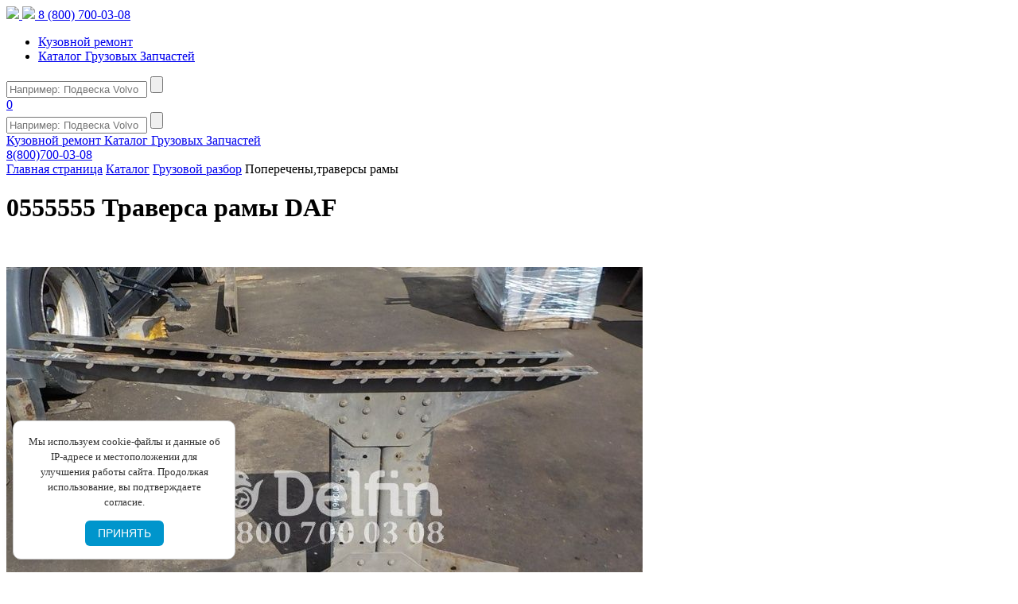

--- FILE ---
content_type: text/html; charset=UTF-8
request_url: https://delfin12.ru/catalog/gruzovoy-razbor/poperecheny-traversy-ramy/0555555-traversa-ramy-daf/
body_size: 28673
content:



<!DOCTYPE html>
<html lang="ru">

	<head>
<!--Уведомления-->
<!--Уведомления-->

		<meta http-equiv="Content-Type" content="text/html; charset=UTF-8" />
<meta name="robots" content="index, follow" />
<meta name="keywords" content="0555555 Траверса рамы DAF,0555555,DAF" />
<meta name="description" content="Купить Б\У запчасть 0555555 Траверса рамы DAF с артикулом 0555555 и кодом 500010461 для автомобиля DAF по выгодной цене 37 791 руб.  без учета НДС." />
<script data-skip-moving="true">(function(w, d, n) {var cl = "bx-core";var ht = d.documentElement;var htc = ht ? ht.className : undefined;if (htc === undefined || htc.indexOf(cl) !== -1){return;}var ua = n.userAgent;if (/(iPad;)|(iPhone;)/i.test(ua)){cl += " bx-ios";}else if (/Windows/i.test(ua)){cl += ' bx-win';}else if (/Macintosh/i.test(ua)){cl += " bx-mac";}else if (/Linux/i.test(ua) && !/Android/i.test(ua)){cl += " bx-linux";}else if (/Android/i.test(ua)){cl += " bx-android";}cl += (/(ipad|iphone|android|mobile|touch)/i.test(ua) ? " bx-touch" : " bx-no-touch");cl += w.devicePixelRatio && w.devicePixelRatio >= 2? " bx-retina": " bx-no-retina";if (/AppleWebKit/.test(ua)){cl += " bx-chrome";}else if (/Opera/.test(ua)){cl += " bx-opera";}else if (/Firefox/.test(ua)){cl += " bx-firefox";}ht.className = htc ? htc + " " + cl : cl;})(window, document, navigator);</script>


<link href="/bitrix/js/ui/design-tokens/dist/ui.design-tokens.min.css?172128352923463" type="text/css"  rel="stylesheet" />
<link href="/bitrix/js/ui/fonts/opensans/ui.font.opensans.min.css?16788771122320" type="text/css"  rel="stylesheet" />
<link href="/bitrix/js/main/popup/dist/main.popup.bundle.min.css?175076265728056" type="text/css"  rel="stylesheet" />
<link href="/bitrix/js/main/phonenumber/css/phonenumber.min.css?167887696736251" type="text/css"  rel="stylesheet" />
<link href="/bitrix/js/bxmaker/authuserphone/core/dist/index.bundle.css?174712396335726" type="text/css"  rel="stylesheet" />
<link href="/bitrix/js/bxmaker/authuserphone/enter/dist/index.bundle.css?174712396314748" type="text/css"  rel="stylesheet" />
<link href="https://cdnjs.cloudflare.com/ajax/libs/fancybox/3.0.47/jquery.fancybox.min.css" type="text/css"  rel="stylesheet" />
<link href="https://cdnjs.cloudflare.com/ajax/libs/slick-carousel/1.8.1/slick-theme.css" type="text/css"  rel="stylesheet" />
<link href="/bitrix/cache/css/s1/main/page_a6a8aa74a1933123928ce65fa8d42bab/page_a6a8aa74a1933123928ce65fa8d42bab_v1.css?176639226842346" type="text/css"  rel="stylesheet" />
<link href="/bitrix/cache/css/s1/main/default_569bb94a086e17a8a7d0d3e7235992e1/default_569bb94a086e17a8a7d0d3e7235992e1_v1.css?1766392265362" type="text/css"  rel="stylesheet" />
<link href="/bitrix/cache/css/s1/main/template_624cd6381e8917af1488550a9ab38dac/template_624cd6381e8917af1488550a9ab38dac_v1.css?1766392265349774" type="text/css"  data-template-style="true" rel="stylesheet" />




<script type="extension/settings" data-extension="currency.currency-core">{"region":"ru"}</script>



            
            <!-- Yandex.Metrika counter -->
            
            <!-- /Yandex.Metrika counter -->
                    
        
<!-- dev2fun module opengraph -->
<meta property="og:title" content="0555555 Траверса рамы DAF 500010461 - купить по доступным ценам  | Дельфин"/>
<meta property="og:description" content="Купить Б\У запчасть 0555555 Траверса рамы DAF с артикулом 0555555 и кодом 500010461 для автомобиля DAF по выгодной цене 37 791 руб.без учета НДС."/>
<meta property="og:url" content="https://delfin12.ru/catalog/gruzovoy-razbor/poperecheny-traversy-ramy/0555555-traversa-ramy-daf/"/>
<meta property="og:type" content="website"/>
<meta property="og:site_name" content="Delfin"/>
<meta property="og:image" content="https://delfin12.ru/upload/iblock/d66/bvgdchm3dr1pwofacflxpzdv2if6jate.jpg"/>
<meta property="og:image:type" content="image/jpeg"/>
<meta property="og:image:width" content="800"/>
<meta property="og:image:height" content="600"/>
<!-- /dev2fun module opengraph -->
		
		<title>0555555 Траверса рамы DAF 500010461 - купить по доступным ценам  | Дельфин</title>
				<meta name="viewport" content="width=device-width, initial-scale=1, maximum-scale=1, minimal-ui">
        <link href='https://fonts.googleapis.com/css?family=Playball' rel='stylesheet' type='text/css'>
		<!--<link rel="apple-touch-icon" sizes="180x180" href="/bitrix/templates/main/apple-touch-icon.png">-->
		<link rel="icon" type="image/png" href="/bitrix/templates/main/favicon-32x32.png" sizes="32x32">
		<link rel="icon" type="image/png" href="/bitrix/templates/main/favicon-16x16.png" sizes="16x16">
		<!--<link rel="manifest" href="/bitrix/templates/main/manifest.json">-->
		<link rel="manifest" href="/bitrix/templates/main/assets/manifest.json">
		<meta name="apple-mobile-web-app-capable" content="yes">
		<meta name="apple-mobile-web-app-status-bar-style" content="default">
		<link rel="apple-touch-icon" sizes="180x180" href="https://delfin12.ru/images/apple-touch-icon.png">
		<link rel="mask-icon" href="/bitrix/templates/main/safari-pinned-tab.svg" color="#5bd567">
								        		
		
		<style>
			@media only screen and (max-width: 760px) {
				.main-category {
					padding-top: 35px;
				}
			}
		</style>

	</head>

	<body class="landing page">

<!-- popup pwa install		
<div id="installPrompt">
  <div id="installPromptMessage">
    Добавьте приложение <strong>delfin12.ru</strong> на главный экран:
   нажмите  <span class="share-icon"></span><strong>Поделиться</strong> и выберите <strong>«На экран домой»</strong>.
  </div>
  <button class="ok" onclick="hideInstallPrompt()">Понятно</button>
</div>

 popup pwa install -->	
 
 <!-- cookie -->
<style>
  #cookie-consent {
    position: fixed;
    bottom: 16px;
    left: 16px;
    background: #ffffff;
    color: #333;
    border: 1px solid #ccc;
    border-radius: 10px;
    padding: 16px;
    font-size: 13px;
    box-shadow: 0 4px 16px rgba(0, 0, 0, 0.1);
    z-index: 9999;
    display: none;
    width: 280px;
    max-width: 90vw;
    box-sizing: border-box;
    opacity: 0;
    transform: translateY(10px);
    transition: opacity 0.4s ease, transform 0.4s ease;
  }

  #cookie-consent.show {
    display: flex;
    flex-direction: column;
    align-items: center;
    opacity: 1;
    transform: translateY(0);
  }

  #cookie-consent .cookie-text {
    line-height: 1.5;
    margin-bottom: 14px;
    text-align: center;
  }

  #cookie-consent button {
    background-color: #0095cc;
    color: #fff;
    border: none;
    padding: 8px 16px;
    border-radius: 6px;
    font-size: 14px;
    cursor: pointer;
	margin-top: 0px;
    transition: background 0.2s ease;
  }

  #cookie-consent button:hover {
    background-color: #007cae;
  }

  @media (max-width: 400px) {
    #cookie-consent {
      left: 8px;
      bottom: 12px;
      padding: 14px;
    }
  }
</style>

<div id="cookie-consent">
  <div class="cookie-text">
    Мы используем cookie-файлы и данные об IP-адресе и местоположении для<br>
    улучшения работы сайта. Продолжая использование, вы подтверждаете согласие.
  </div>
  <div>
    <button onclick="acceptCookies()">ПРИНЯТЬ</button>
  </div>
</div>

 <!-- cookie -->

				<!--Тут вырезан прайс бан и подсчет поисков из init.php-->
		        <div class="clear"></div>
		<header class="header">
			<div class="header__container">
				<a href="http://delfin12.ru" class="header__logo">
					<img src="/bitrix/templates/main/logo.png" class="header__logo_lg"/>
					<img src="/bitrix/templates/main/logo.gif" class="header__logo_text"/>
				</a>
				<!--<a href="/contact/" class="header__links phone">8 (800) 700 03 08</a>-->
				<a href="tel:8-800-700-03-08" target="_blank" class="header__links phone">8 (800) 700-03-08</a>
				<ul class="header__menu">
					<li class="header__menu__item header__menu__item_style">
						<a href="/kuzovnoy-remont/" class="header__links header__links_style header__links_text-2">Кузовной ремонт</a>
					</li>
                    <li class="header__menu__item header__menu__item_style">
						<a href="/catalog/gruzovoy-razbor/" class="header__links header__links_style header__links_text-2">Каталог Грузовых Запчастей</a>
					</li>
				</ul>
				<audio style="opacity: 0;position:absolute">
					<source src="/bitrix/templates/main/beep.mp3"></source>
					<source src="/bitrix/templates/main/beep.ogg"></source>
				</audio>
			<div id="seaarch_holder_desktop">
				<div class="main_page_search">
				
				
				<!--Оборачиваем компонент "за" композит-->
				
<!--'start_frame_cache_callback-modal'-->
<style>
	<!--.main__title.container{
		display:none;
	}-->
</style>

<form action="/catalog/" class="search">
	<input id="q"
		   type="text"
		   name="q"
		   value=""
		   placeholder="Например: Подвеска Volvo"
		   autocomplete="off"
		   class="search__input"
           onchange="this.value = this.value.replace(/[^a-zа-я0-9\s]/gi, '')"
    />
	<input type="submit" value="" class="search__button" />
	<input type="hidden" name="how" value="r" />
	<!--<div id="search_result">
        <div class="live-search">
        </div>
    </div>--> 
</form>



<!--'end_frame_cache_callback-modal'-->

		<!--Оборачиваем компонент "за" композит-->
				</div>
			</div>
									<a data-fancybox data-src="#auth_modal_block" class="header__profile" href="javascript:;"></a>
								<div class="header__basket">
										<a href="/cabinet/cart" class="header__basket__cart">
						<span>0</span>
					</a>
				</div>
				<div class="header__menu__btn"></div>
				<div class="menu mobile_menu_box">
				<div id="search_holder_mobile">
					<form action="/catalog/" class="search mobile_search">
						<input id="q" type="text" name="q" placeholder="Например: Подвеска Volvo" class="search__input" />
						<input type="submit" value="" class="search__button" />
					</form>
				</div>
					<div class="container" id="mobile_container">
																		<div class="menu__section">
							<a href="/kuzovnoy-remont/" class="menu__item">Кузовной ремонт </a>
							<a href="/catalog/gruzovoy-razbor/" class="menu__item">Каталог Грузовых Запчастей</a>
						</div>
						<div class="menu__phone">
						<!--<a href="/contact/">8 (800) 700 03 08</a>-->
						<a href="tel:8-800-700-03-08" target="_blank">8(800)700-03-08</a>
						</div>
					</div>
				</div>
			</div>
		</header>
<div id="confix">
	<div id="feed">
		<div class="nav_chain_c">
			 
<div class="breadcrumbs">
    <div class="container">

        <a href="/">Главная страница</a>
            
        <a href="/catalog/gruzovoy-razbor/">Каталог</a>
            
        <a href="/catalog/gruzovoy-razbor/">Грузовой разбор</a>
            
        <span>Поперечены,траверсы рамы</span>
            
    </div>
</div>
		</div>
		  <main class="main">
	<div class="main-product">
        
        
<style>
iframe {
	width: 373px;
	height: 210px;
}
#zero_price {
	font-size: 23px;
    line-height: 32px;
    margin-top: 15px;
}
@media screen and (max-width: 1024px) {
	.otdel_prd {
		display: none;
}

</style>


<div class="main__title container" style="display: block;">
	<h1>0555555 Траверса рамы DAF</h1>
</div>

<!-- Old mockup  -->
<link href="/bitrix/templates/main/components/bitrix/catalog/catalog/bitrix/catalog.element/.default/themes/blue/app.min.css" rel="stylesheet">
<div class="container" id="bx_117848907_325737">
	<div class="main-product__mine">
        <div style="display:none;">
            <img style="display:none;" id="bx_117848907_325737_pict" width="1px" height="1px">
            <span class="item_buttons_counter_block" id="bx_117848907_325737_basket_actions" style="display: none;">
        </div>
        <div class="main-product__mine__top" id="bx_117848907_325737_big_slider">
            <div class="product__images products ">

                <div class="slides_container">
                    											<div class="slides_container_block">
							<div class="product__item__img_fancy">
																<a href="/upload/iblock/4d2/zjg985exuzto0wa1w44zbyr5qr3q4esd.jpg" class="slick_f_slider" data-lightbox="roadtrip" data-title="" style="width: 900px;">
									<!--<img src="/bitrix/templates/main/components/bitrix/catalog/catalog/bitrix/catalog.element/.default/images/photo_2.png" style="width: 33px; height: 31px;">-->
									<svg class="activate_slider" style="width: 30px; height: 30px;"><use xlink:href="/bitrix/templates/main/assets/images/icon.svg#icon_open-item"></use></svg>
								</a>
							</div>
							<img src="/upload/iblock/4d2/zjg985exuzto0wa1w44zbyr5qr3q4esd.jpg" alt="0555555 Траверса рамы DAF" title="0555555 Траверса рамы DAF" style="cursor:pointer" onclick="jQuery(this).prev().find('a').click()" />
						</div>
							
                                            							                                <div class="slides_container_block">
                                    <div class="product__item__img_fancy">
                                                                                <a href="/upload/iblock/eb5/fc6u7qginn1kv6ba1jny0la35mi5j39y.jpg" class="slick_f_slider" data-lightbox="roadtrip" data-title="" style="width: 900px;">
                                            <!--<img src="/bitrix/templates/main/components/bitrix/catalog/catalog/bitrix/catalog.element/.default/images/photo_2.png" style="width: 33px; height: 31px;">-->
                                            <svg class="activate_slider" style="width: 30px; height: 30px;"><use xlink:href="/bitrix/templates/main/assets/images/icon.svg#icon_open-item"></use></svg>
                                        </a>
                                    </div>
                                    <img src="/upload/iblock/eb5/fc6u7qginn1kv6ba1jny0la35mi5j39y.jpg" alt="0555555 Траверса рамы DAF" title="0555555 Траверса рамы DAF" style="cursor:pointer" onclick="jQuery(this).prev().find('a').click()"/>
                                </div>
                                                        						<div class="slides_container_block">
							<div class="product__item__img_fancy">
																<a href="/bitrix/templates/main/components/bitrix/catalog/catalog/bitrix/catalog.element/.default/images/no_photo.png" class="slick_f_slider" data-lightbox="roadtrip" data-title="" style="width: 900px;">
									<!--<img src="/bitrix/templates/main/components/bitrix/catalog/catalog/bitrix/catalog.element/.default/images/photo_2.png" style="width: 33px; height: 31px;">-->
									<svg class="activate_slider" style="width: 30px; height: 30px;"><use xlink:href="/bitrix/templates/main/assets/images/icon.svg#icon_open-item"></use></svg>
								</a>
							</div>
							<img src="/bitrix/templates/main/components/bitrix/catalog/catalog/bitrix/catalog.element/.default/images/no_photo.png" style="cursor:pointer" onclick="jQuery(this).prev().find('a').click()"/>
						</div>
                                    </div>
                
                <div class=" content-scroll">
                    <div class="top_up_slide" ></div>
                    <div class="bot_up_slide" ></div>
													
                <ul class="pagination  ">
                                       					<li>
                        <a href="#">
                            <img src="/upload/iblock/4d2/zjg985exuzto0wa1w44zbyr5qr3q4esd.jpg" alt="0555555 Траверса рамы DAF" />
                        </a>
                    </li>
					                                                                                                        	
                                <li>
                                    <a href="#">
                                        <img src="/upload/iblock/eb5/fc6u7qginn1kv6ba1jny0la35mi5j39y.jpg" />
                                    </a>
                                </li>
                            							
                        						<li>
                            <a href="#">
                                <img src="/bitrix/templates/main/components/bitrix/catalog/catalog/bitrix/catalog.element/.default/images/no_photo.png" />
                            </a>
                        </li>
                    
                </ul>
                </div>

				<div class="video" style="margin-top: 361px;position: absolute;">
				
	
	
	</br>
	<div class="otdel_prd" style="margin-top: 50px;font-size: 24px;font-weight: 600;">
	<p>Отдел продаж</p>
	<img align="center"" src="/vizitka3.png" alt="Отдел продаж авторазбор Дельфин">
	</div>
	</div>		

		
				
            </div>
                                    <div class="main-product__mine__top__description">
				<p style="color: #f90101d4;font-size:20px;font-weight: bolder;">+ 22% НДС</p>
				
				<!--Тут вырезана проверка,лежит рядом, цены никомиу-->
										<div class="main-product__mine__top__description__zero_price" id="zero_price"><p>Цену уточняйте по телефону:</p><a href="tel:+79061382812" target="_blank" class="header__links phone">+7 906 138 28 12</a></div>

				
                                <div class="catalog__item__stock_m">
                    <span class="" style="font-weight: bold;font-size: 18px;">Склад:</span>
                    <span class="">Волжск</span>
                </div>
                <div class="catalog__item__instock_m" style="">
                    <div style="display: none;">
                        <input hidden="" type="text" class="bx_col_input" id="bx_3966226736_242436_quantity" name="quantity" value="1">
                    </div>
													<span class="in_stock">Нет в наличии</span>	
							<span class="in_stock_number"></span>
						                </div>
				<div class="catalog__item__price_no">
                    <span class="" style="font-weight: bold;font-size: 18px;">Узнать цену:</span>
                    <span class="" style="margin-top: 2px;">
					<a href="https://wa.me/79613376473" target="_blank"><img src="https://delfin12.ru/images/wp.png" alt="Узнать цену в WhatsApp"></a>
					<a href="https://t.me/severov_yuryi" target="_blank"><img src="https://delfin12.ru/images/tg.png" alt="Узнать цену в Telegram"></a>
					</span>
                </div>
				<!--<div class="catalog__item__price_no">
                    <span class="" style="font-weight: bold;font-size: 18px;">Узнать цену:</span>
                    <span class="" style="margin-top: 2px;">
					<a href="https://wa.me/79061382812" target="_blank"><img src="https://delfin12.ru/images/wap.png" alt="Узнать цену в WhatsApp"></a>
					</span>
                </div>-->
				<div class="catalog__item__tlf">
                    <span class="" style="font-weight: bold;font-size: 18px;">Телефон:</span>
					<a href="tel:8-800-700-03-08" target="_blank" class="header__links tlf">8 (800) 700-03-08</a>
                </div>

                <div class="main-product__mine__top__description__add">
                    <div class="main-product__mine__top__description__add__top">
                        <div class="main-shopping__goods__item__amount__sign minus_icon_box" href="javascript:void(0)" id="bx_117848907_325737_quant_down"></div>
                        <input disabled="disabled" class="main-shopping__goods__item__amount__digit" id="bx_117848907_325737_quantity" type="text" value="1"/>
                        <div class="main-shopping__goods__item__amount__sign plus_icon_box" href="javascript:void(0)" id="bx_117848907_325737_quant_up"></div>
                    </div>

                    <button class="main-product__btn disable_btn" id="bx_117848907_325737_add_basket_link">ДОБАВИТЬ В КОРЗИНУ</button>
                    <!--<a href="javascript:void(0);" class="main-product__btn disable_btn" id="bx_117848907_325737_add_basket_link"><span></span>ДОБАВИТЬ В КОРЗИНУ</a>-->
                    
                </div>

                <div class="main-product__mine__top__description_block">
                    <a class="main-product__mine__top__description__availabitity" href="https://www.nalog.ru/">Проверить нас как контрагента на сайте nalog.ru</a>
                </div>

                <div class="main-product__mine__top__description__text">
                    
                    <p><span>Артикул:</span> 0555555</p>
                    <p><span>Код:</span> 500010461</p>
					<p><span>Состояние: </span>Б/у</p>
                    <!--<p><span>Марка:</span> Не указана</p>-->
                    <!--<p><span>Качество: </span>Не указано</p>-->
                    <p><span>Марка: </span>DAF</p>
                    <p><span>Номер замен: </span>Не указан</p>
                    <p><span>Описание</span>: Отсутствует</p>
                
				</br>
				
				<!--Тут вырезана проверка,лежит рядом, цены никомиу-->
				<p>Оригинальную <span>Б/у</span> запчасть <span>0555555 Траверса рамы DAF</span>, с номером производителя <span>0555555</span> и с номером замен <span>Не указан</span> для автомобиля <span>DAF</span> можно приобрести по выгодной цене на нашем сайте. Узнать ее Вы можете у нашего менеджера по следующему контакту: <a href="https://wa.me/79061382812" target="_blank"><span>+79061382812 (WhatsApp)</span></a>. Эта запчасть имеет наш внутренний артикул: <span>500010461</span>, сообщив его можно легко обьяснить что Вам требуется.</p>
						</br>
				<p>Данная деталь была демонтирована специалистами нашей компании с полностью рабочего грузового автомобиля европейского производства без пробега по РФ. Произведена дефектовка по множеству параметров, чтобы клиент был уверен в ее качестве и сроке службы. Так же указано что качество у детали - <span>Не указано</span>. В наличии имеется <span>0 шт.</span></p>
				
				</div>
                
            </div>
        </div>

		</script>
<div class="tabs">
	<ul class="tabs__caption">
		<li class="tabs__title active" data-id="targ1">Оплата</li>
		<li class="tabs__title" data-id="targ2">Гарантия</li>
		<li class="tabs__title" data-id="targ3">Доставка</li>
		<li class="tabs__title" data-id="targ4">О нас</li>
	</ul>
    <div class="list_dots">
        <div class="dot active" data-target="targ1"><img src="/bitrix/components/bitrix/main.include/templates/.default/image/light-blue-circle-md.png"></div>
        <div class="dot" data-target="targ2"><img src="/bitrix/components/bitrix/main.include/templates/.default/image/light-blue-circle-md.png"></div>
        <div class="dot" data-target="targ3"><img src="/bitrix/components/bitrix/main.include/templates/.default/image/light-blue-circle-md.png"></div>
        <div class="dot" data-target="targ4"><img src="/bitrix/components/bitrix/main.include/templates/.default/image/light-blue-circle-md.png"></div>
    </div>
	<div class="tabs__content active">
		<div class="tabs__content__block">
			<div class="tabs__content__block__title">
				 <div>Оплатить товар Вы можете:</div>
			</div>
			<ul>
				<li class="tabs__content__block__item">Наличными в офисах компании.</li>
				<li class="tabs__content__block__item">Банковской картой через СбербанкОнлайн.</li>
				<li class="tabs__content__block__item">Банковской картой через Robokassa.</li>
				<li class="tabs__content__block__item">По безналичному расчету на реквизиты ООО «Дельфин».</li>
			</ul>
		</div>
		<div class="tabs__content__block">
			<div class="tabs__content__block__title">
				 <div>Варианты оплаты через СбербанкОнлайн:</div>
			</div>
			<ul>
				<li class="tabs__content__block__item"><a title="Оплата через сайт" href="">Оплата через сайт СбербанкОнлайн.</a></li>
				<li class="tabs__content__block__item"><a title="Оплата через приложение iOS" href="">Оплата через приложение iOS СбербанкОнлайн.</a></li>
				<li class="tabs__content__block__item"><a title="Оплата через приложение Android" href="">Оплата через приложение Android СбербанкОнлайн.</a></li>
			</ul>
		</div>
	</div>
	<div class="tabs__content">
		<div class="tabs__content__block">
			<div class="tabs__content__block__title">
				 Гарантия на Б/У запчасти:
			</div>
			<ul>
				<li class="tabs__content__block__item">Проверка технического состояния производится в течении 3-х дней после приобретения.</li>
				<li class="tabs__content__block__item">Перед оформлением продажи (перед оплатой), проводится проверка товара на наличие брака.</li>
			</ul>
		</div>
		<div class="tabs__content__block">
			<div class="tabs__content__block__title">
				 Возврат Б/У запчастей:
			</div>
			<ul>
				<li class="tabs__content__block__item">Возврат производится только при наличии чека, сохранности маркировки и комплектности.</li>
				<li class="tabs__content__block__item">Транспортные расходы, расходы на установку запасной части на СТО - не возмещаются.</li>
				<li class="tabs__content__block__item">Запчасти заказанные по ошибке т.е. (не пригодилась, перепутали номер и тд.) возврату не подлежат ни при каких условиях.</li>
			</ul>
		</div>
	</div>
	<div class="tabs__content">
		<div class="tabs__content__block">
			<div class="tabs__content__block__title">
				 Доставка:
			</div>
			<ul>
				<li class="tabs__content__block__item">Производится после полной оплаты с пн.-пт., 1 раз в день до 11:00. (т.е., если оплата за товар поступила после 11:00 - доставка переносится на сл. день). </li>
				<li class="tabs__content__block__item">Посылки отправляются любой транспортной компанией во все регионы России и за её пределы.</li>
				<li class="tabs__content__block__item">Точная стоимость и сроки доставки определяются в момент сдачи товара, на терминал транспортной компании.</li>
			</ul>
		</div>
		<!--<div class="tabs__content__block">
			<div class="tabs__content__block__title">
				 Доставка:
			</div>
			<ul>
				<li class="tabs__content__block__item">Точная стоимость и сроки доставки определяются в момент сдачи товара, на терминал транспортной компании.</li>
			</ul>
		</div>-->
	</div>
	<div class="tabs__content">
		<div class="tabs__content__block">
			<div class="tabs__content__block__title">
				 ООО "Дельфин"
			</div>
			<ul>
				<li class="tabs__content__block__item">Российская компания, специализирующаяся на продаже "контрактных" запчастей для грузовиков "Большой семерки", центральный офис и основной склад которой, находится в городе Волжск, республике Марий - Эл. </li>
				<li class="tabs__content__block__item">На сегодняшний день накоплен товарный запас в 20 тысяч наименований запчастей для тягачей и самосвалов, модельный ряд которых начинается с 2005г.</li>
			</ul>
		</div>
		<div class="tabs__content__block">
			<div class="tabs__content__block__title">
				 Мы не единственные! Мы надёжные!
			</div>
			<ul>
				<li class="tabs__content__block__item">Регулярное пополнение ассортимента самых ликвидных деталей, которых иногда нет в наличии даже на складах у официальных дилеров, является для нас, самой главной задачей на сегодняшний день и именно этот фактор является главным нашим преимуществом.</li>
				<li class="tabs__content__block__item">Мы официально, на основании контрактов экспортируем запасные части контрагентам - представителям стран таможенного союза, евразийского экономического союза в частности Армения, Белоруссия (Беларусь), Казахстан.</li>
			</ul>
		</div>
	</div>
</div>
 <br>
		<div id="bx_117848907_325737_basket_prop" style="display: none;">
					<input type="hidden" name="prop[type]" value="4">
				</div>
		    </div>	
<pre></pre>	</div>
	</main>
</div>






<main class="main ">
    <div class="container">
        <div class="main-catalog-blocks">

           

            


            <div class="catalog__other">
                <div class="catalog__col">
                                </div>
                
                <div class="catalog__other__found" style="display: block;"><h2 style="padding: 0px 0px 0px 0;
    color: #000;
    font-size: 28px;
    font-weight: 700;">Похожие товары:</h2>
                </div>


                    
            </div>
            <div id="items_border">
            <div class="catalog_items_container">
               
                <div class="main-catalog-blocks__main-part" style="width: 100% !important">
                            
                <div class="catalog__box2" >

                
                    
                    
                                        <div class="catalog__item yellow " id="bx_3966226736_332199">



                        <div class="catalog__item__img" id="bx_3966226736_332199_pict">
                                                        <img src="/upload/iblock/2e5/1hjrphvoju8jq79u9t6r1p0swdjh65aj.jpg" rel="nofollow" alt="A9413120725 Поперечина(по угловой пластине к раме 300мм) Mercedes Benz" title="A9413120725 Поперечина(по угловой пластине к раме 300мм) Mercedes Benz" />
                                                        <!--<img src="/upload/iblock/47c/7svboobtalgqx9upip3v3hj17l05ok85.jpg" alt="фото анонса A9413120725 Поперечина(по угловой пластине к раме 300мм) Mercedes Benz" title="A9413120725 Поперечина(по угловой пластине к раме 300мм) Mercedes Benz" />-->
                                                    </div>
																			<div class="catalog__item__price_m">
								
									<span class="">Узнать цену: </span>
										<span class="" style="margin-top: 2px;">
										<a href="https://wa.me/79613376473" target="_blank"><img src="https://delfin12.ru/images/wp.png" alt="Узнать цену в WhatsApp"></a>
										<a href="https://t.me/severov_yuryi" target="_blank"><img src="https://delfin12.ru/images/tg.png" alt="Узнать цену в Telegram"></a>
									</span>
								</div>

                           <div class="catalog__item__img_fancy">
                               <svg  class="activate_slider2" style="width: 30px; height: 30px;"><use xlink:href="/bitrix/templates/main/assets/images/icon.svg#icon_open-item"></use></svg>
                            </div>



                        <div class="item_slider" style="display:none;position: fixed;">

                                                        <img class="lazy" data-src="/upload/iblock/2e5/1hjrphvoju8jq79u9t6r1p0swdjh65aj.jpg" rel="nofollow" alt="A9413120725 Поперечина(по угловой пластине к раме 300мм) Mercedes Benz" />
                            
                                                            <img class="lazy" data-src="/upload/iblock/109/vsvtfnir8e9dw4ub7yv10bnkvq2iq5dt.jpg" rel="nofollow" alt="">
                                                            <img class="lazy" data-src="/upload/iblock/7b5/ckdh01mogycc0c9agj6tcp7ca92syr6i.jpg" rel="nofollow" alt="">
                                                            <img class="lazy" data-src="/upload/iblock/866/c8grytlsp9ywik7k71uweu33xc3pky0z.jpg" rel="nofollow" alt="">
                                                    </div>
                                                <div class="catalog__item__stock">
                            <span class="">Склад:</span>
                            <span class="">Волжск</span>
                        </div>
                        <div class="catalog__item__instock">
                            <div style="display: none;">
                                <input hidden type="text" class="bx_col_input" id="bx_3966226736_332199_quantity" name="quantity" value="">
                            </div>
                            <span class="in_stock">В наличии:</span>
                            <span class="in_stock_number">2 шт.</span>
                        </div>
                        <div class="catalog__item_block">
                        <div class="catalog__item__title">
                            <a href="/catalog/gruzovoy-razbor/poperecheny-traversy-ramy/a9413120725-poperechina-po-uglovoy-plastine-k-rame-300mm-mercedes-benz/">A9413120725 Поперечина(по угловой пластине к раме 300мм) Mercedes Benz</a>
                        </div>
                        <div class="catalog__item__desc">
                            <div class="desc_container">
                                <p>Артикул: <span>A9413120725</span></p>
                                <p>Код: <span>500017025</span></p>
                                <!--<p class="catalog__item__desc_text-2">Марка: <span>Не указана</span></p>-->
                                <p class="catalog__item__desc_text-1">Состояние: <span>Не указано</span></p>
                                <p class="catalog__item__desc_text-1">Марка: <span>Mercedes Benz</span></p>
                                <p class="catalog__item__desc_text int_number_s">Номер замен: <span title="A9413120025,9413120725" >A9413120025,9413120725</span></p>
                                <p class="catalog__item__desc_text">Описание: <span>Описание еще не заполнено</span></p>
                            </div>
                        </div>
                        <div class="desc_know_more">Подробное описание</div>
                        <div class="desc_know_more_checker"></div>
                        </div>
                        <div id="bx_3966226736_332199_basket_actions">
                            <a href="javascript:void(0)" rel="nofollow" id="bx_3966226736_332199_buy_link" class="catalog__item__btn disable_btn">Добавить в корзину</a>
                        </div>
                    </div>
                    <a href="#close" class="catalog__lightbox" id="catalog__lightbox_1">
                                                <img src="/upload/iblock/2e5/1hjrphvoju8jq79u9t6r1p0swdjh65aj.jpg" alt="A9413120725 Поперечина(по угловой пластине к раме 300мм) Mercedes Benz" />
                                            </a>

                                            <div id="bx_3966226736_332199_basket_prop" style="display: none;">                                    <input type="hidden" name="prop[type]" value="4">
                                							
                        </div>
                                            
                    
                                        <div class="catalog__item yellow " id="bx_3966226736_328537">



                        <div class="catalog__item__img" id="bx_3966226736_328537_pict">
                                                        <img src="/upload/iblock/a6d/s33n5jgq5nnfl48g89smczf74aqdtqi8.jpg" rel="nofollow" alt="A9413120603 Распорка рамы Mercedes Benz" title="A9413120603 Распорка рамы Mercedes Benz" />
                                                        <!--<img src="/upload/iblock/1fa/v0x412e3fqgyg3uo4wty31pqtgum28bc.jpg" alt="фото анонса A9413120603 Распорка рамы Mercedes Benz" title="A9413120603 Распорка рамы Mercedes Benz" />-->
                                                    </div>
																			<div class="catalog__item__price_m">
								
									<span class="">Узнать цену: </span>
										<span class="" style="margin-top: 2px;">
										<a href="https://wa.me/79613376473" target="_blank"><img src="https://delfin12.ru/images/wp.png" alt="Узнать цену в WhatsApp"></a>
										<a href="https://t.me/severov_yuryi" target="_blank"><img src="https://delfin12.ru/images/tg.png" alt="Узнать цену в Telegram"></a>
									</span>
								</div>

                           <div class="catalog__item__img_fancy">
                               <svg  class="activate_slider2" style="width: 30px; height: 30px;"><use xlink:href="/bitrix/templates/main/assets/images/icon.svg#icon_open-item"></use></svg>
                            </div>



                        <div class="item_slider" style="display:none;position: fixed;">

                                                        <img class="lazy" data-src="/upload/iblock/a6d/s33n5jgq5nnfl48g89smczf74aqdtqi8.jpg" rel="nofollow" alt="A9413120603 Распорка рамы Mercedes Benz" />
                            
                                                            <img class="lazy" data-src="/upload/iblock/57e/r9hcq7kwbqeh13yyhg1z4p388z0mz7be.jpg" rel="nofollow" alt="">
                                                    </div>
                                                <div class="catalog__item__stock">
                            <span class="">Склад:</span>
                            <span class="">Волжск</span>
                        </div>
                        <div class="catalog__item__instock">
                            <div style="display: none;">
                                <input hidden type="text" class="bx_col_input" id="bx_3966226736_328537_quantity" name="quantity" value="">
                            </div>
                            <span class="in_stock">В наличии:</span>
                            <span class="in_stock_number">3 шт.</span>
                        </div>
                        <div class="catalog__item_block">
                        <div class="catalog__item__title">
                            <a href="/catalog/gruzovoy-razbor/poperecheny-traversy-ramy/a9413120603-rasporka-ramy-mercedes-benz/">A9413120603 Распорка рамы Mercedes Benz</a>
                        </div>
                        <div class="catalog__item__desc">
                            <div class="desc_container">
                                <p>Артикул: <span>A9413120603</span></p>
                                <p>Код: <span>500013315</span></p>
                                <!--<p class="catalog__item__desc_text-2">Марка: <span>Не указана</span></p>-->
                                <p class="catalog__item__desc_text-1">Состояние: <span>Не указано</span></p>
                                <p class="catalog__item__desc_text-1">Марка: <span>Mercedes Benz</span></p>
                                <p class="catalog__item__desc_text int_number_s">Номер замен: <span title="A9413120603,9413120603" >A9413120603,9413120603</span></p>
                                <p class="catalog__item__desc_text">Описание: <span>Описание еще не заполнено</span></p>
                            </div>
                        </div>
                        <div class="desc_know_more">Подробное описание</div>
                        <div class="desc_know_more_checker"></div>
                        </div>
                        <div id="bx_3966226736_328537_basket_actions">
                            <a href="javascript:void(0)" rel="nofollow" id="bx_3966226736_328537_buy_link" class="catalog__item__btn disable_btn">Добавить в корзину</a>
                        </div>
                    </div>
                    <a href="#close" class="catalog__lightbox" id="catalog__lightbox_2">
                                                <img src="/upload/iblock/a6d/s33n5jgq5nnfl48g89smczf74aqdtqi8.jpg" alt="A9413120603 Распорка рамы Mercedes Benz" />
                                            </a>

                                            <div id="bx_3966226736_328537_basket_prop" style="display: none;">                                    <input type="hidden" name="prop[type]" value="4">
                                							
                        </div>
                                            
                    
                                        <div class="catalog__item yellow " id="bx_3966226736_325320">



                        <div class="catalog__item__img" id="bx_3966226736_325320_pict">
                                                        <img src="/upload/iblock/1d7/mztrnswbp4lk40pse1ouphdrnrwjuwgy.jpg" rel="nofollow" alt="20741425 Траверса рамы Volvo" title="20741425 Траверса рамы Volvo" />
                                                        <!--<img src="/upload/iblock/c76/d1w3ljjfxmj2w395eac31el10x6x1kqc.jpg" alt="фото анонса 20741425 Траверса рамы Volvo" title="20741425 Траверса рамы Volvo" />-->
                                                    </div>
																			<div class="catalog__item__price_m">
								
									<span class="">Узнать цену: </span>
										<span class="" style="margin-top: 2px;">
										<a href="https://wa.me/79613376473" target="_blank"><img src="https://delfin12.ru/images/wp.png" alt="Узнать цену в WhatsApp"></a>
										<a href="https://t.me/severov_yuryi" target="_blank"><img src="https://delfin12.ru/images/tg.png" alt="Узнать цену в Telegram"></a>
									</span>
								</div>

                           <div class="catalog__item__img_fancy">
                               <svg  class="activate_slider2" style="width: 30px; height: 30px;"><use xlink:href="/bitrix/templates/main/assets/images/icon.svg#icon_open-item"></use></svg>
                            </div>



                        <div class="item_slider" style="display:none;position: fixed;">

                                                        <img class="lazy" data-src="/upload/iblock/1d7/mztrnswbp4lk40pse1ouphdrnrwjuwgy.jpg" rel="nofollow" alt="20741425 Траверса рамы Volvo" />
                            
                                                            <img class="lazy" data-src="/upload/iblock/4d1/j4aimeh9w3gkco954tnh840nad7ww7eg.jpg" rel="nofollow" alt="">
                                                            <img class="lazy" data-src="/upload/iblock/eda/vlf4nz7dajb02u6kooch5d8qfpl60kpp.jpg" rel="nofollow" alt="">
                                                            <img class="lazy" data-src="/upload/iblock/53a/n50if64n1i92r8t3smf9ax1spfqmdjof.jpg" rel="nofollow" alt="">
                                                            <img class="lazy" data-src="/upload/iblock/0a7/uq7bdm5t8l0o2i8816wjas4089u2pyg0.jpg" rel="nofollow" alt="">
                                                    </div>
                                                <div class="catalog__item__stock">
                            <span class="">Склад:</span>
                            <span class="">Волжск</span>
                        </div>
                        <div class="catalog__item__instock">
                            <div style="display: none;">
                                <input hidden type="text" class="bx_col_input" id="bx_3966226736_325320_quantity" name="quantity" value="">
                            </div>
                            <span class="in_stock">В наличии:</span>
                            <span class="in_stock_number">1 шт.</span>
                        </div>
                        <div class="catalog__item_block">
                        <div class="catalog__item__title">
                            <a href="/catalog/gruzovoy-razbor/poperecheny-traversy-ramy/20741425-traversa-ramy-volvo/">20741425 Траверса рамы Volvo</a>
                        </div>
                        <div class="catalog__item__desc">
                            <div class="desc_container">
                                <p>Артикул: <span>20741425</span></p>
                                <p>Код: <span>500010036</span></p>
                                <!--<p class="catalog__item__desc_text-2">Марка: <span>Не указана</span></p>-->
                                <p class="catalog__item__desc_text-1">Состояние: <span>Не указано</span></p>
                                <p class="catalog__item__desc_text-1">Марка: <span>Volvo</span></p>
                                <p class="catalog__item__desc_text int_number_s">Номер замен: <span title="Не указан" >Не указан</span></p>
                                <p class="catalog__item__desc_text">Описание: <span>Описание еще не заполнено</span></p>
                            </div>
                        </div>
                        <div class="desc_know_more">Подробное описание</div>
                        <div class="desc_know_more_checker"></div>
                        </div>
                        <div id="bx_3966226736_325320_basket_actions">
                            <a href="javascript:void(0)" rel="nofollow" id="bx_3966226736_325320_buy_link" class="catalog__item__btn disable_btn">Добавить в корзину</a>
                        </div>
                    </div>
                    <a href="#close" class="catalog__lightbox" id="catalog__lightbox_3">
                                                <img src="/upload/iblock/1d7/mztrnswbp4lk40pse1ouphdrnrwjuwgy.jpg" alt="20741425 Траверса рамы Volvo" />
                                            </a>

                                            <div id="bx_3966226736_325320_basket_prop" style="display: none;">                                    <input type="hidden" name="prop[type]" value="4">
                                							
                        </div>
                                            
                    
                                        <div class="catalog__item yellow " id="bx_3966226736_321768">



                        <div class="catalog__item__img" id="bx_3966226736_321768_pict">
                                                        <img src="/upload/iblock/b9e/ijyox7sprhs43crj617j6166y7eajfdv.jpg" rel="nofollow" alt="1430739 Траверса Scania" title="1430739 Траверса Scania" />
                                                        <!--<img src="/upload/iblock/ecb/fep0kbd6g5b0pgm2xn0vi8brxr7qsjt6.jpg" alt="фото анонса 1430739 Траверса Scania" title="1430739 Траверса Scania" />-->
                                                    </div>
																			<div class="catalog__item__price_m">
								
									<span class="">Узнать цену: </span>
										<span class="" style="margin-top: 2px;">
										<a href="https://wa.me/79613376473" target="_blank"><img src="https://delfin12.ru/images/wp.png" alt="Узнать цену в WhatsApp"></a>
										<a href="https://t.me/severov_yuryi" target="_blank"><img src="https://delfin12.ru/images/tg.png" alt="Узнать цену в Telegram"></a>
									</span>
								</div>

                           <div class="catalog__item__img_fancy">
                               <svg  class="activate_slider2" style="width: 30px; height: 30px;"><use xlink:href="/bitrix/templates/main/assets/images/icon.svg#icon_open-item"></use></svg>
                            </div>



                        <div class="item_slider" style="display:none;position: fixed;">

                                                        <img class="lazy" data-src="/upload/iblock/b9e/ijyox7sprhs43crj617j6166y7eajfdv.jpg" rel="nofollow" alt="1430739 Траверса Scania" />
                            
                                                            <img class="lazy" data-src="/upload/iblock/1e6/2ua3wdb8suf8ggghm7q6eet3px9npv1n.jpg" rel="nofollow" alt="">
                                                            <img class="lazy" data-src="/upload/iblock/021/5xx3oljn7f66t3lbninz25z5lvemxjew.jpg" rel="nofollow" alt="">
                                                            <img class="lazy" data-src="/upload/iblock/3c6/q3492haniiiox8woa5vhovjcbcs1bz9x.jpg" rel="nofollow" alt="">
                                                    </div>
                                                <div class="catalog__item__stock">
                            <span class="">Склад:</span>
                            <span class="">Волжск</span>
                        </div>
                        <div class="catalog__item__instock">
                            <div style="display: none;">
                                <input hidden type="text" class="bx_col_input" id="bx_3966226736_321768_quantity" name="quantity" value="">
                            </div>
                            <span class="in_stock">В наличии:</span>
                            <span class="in_stock_number">1 шт.</span>
                        </div>
                        <div class="catalog__item_block">
                        <div class="catalog__item__title">
                            <a href="/catalog/gruzovoy-razbor/poperecheny-traversy-ramy/1430739-traversa-scania/">1430739 Траверса Scania</a>
                        </div>
                        <div class="catalog__item__desc">
                            <div class="desc_container">
                                <p>Артикул: <span>1430739</span></p>
                                <p>Код: <span>500006410</span></p>
                                <!--<p class="catalog__item__desc_text-2">Марка: <span>Не указана</span></p>-->
                                <p class="catalog__item__desc_text-1">Состояние: <span>Не указано</span></p>
                                <p class="catalog__item__desc_text-1">Марка: <span>Scania</span></p>
                                <p class="catalog__item__desc_text int_number_s">Номер замен: <span title="Не указан" >Не указан</span></p>
                                <p class="catalog__item__desc_text">Описание: <span>Описание еще не заполнено</span></p>
                            </div>
                        </div>
                        <div class="desc_know_more">Подробное описание</div>
                        <div class="desc_know_more_checker"></div>
                        </div>
                        <div id="bx_3966226736_321768_basket_actions">
                            <a href="javascript:void(0)" rel="nofollow" id="bx_3966226736_321768_buy_link" class="catalog__item__btn disable_btn">Добавить в корзину</a>
                        </div>
                    </div>
                    <a href="#close" class="catalog__lightbox" id="catalog__lightbox_4">
                                                <img src="/upload/iblock/b9e/ijyox7sprhs43crj617j6166y7eajfdv.jpg" alt="1430739 Траверса Scania" />
                                            </a>

                                            <div id="bx_3966226736_321768_basket_prop" style="display: none;">                                    <input type="hidden" name="prop[type]" value="4">
                                							
                        </div>
                                            
                    
                                        <div class="catalog__item yellow " id="bx_3966226736_321457">



                        <div class="catalog__item__img" id="bx_3966226736_321457_pict">
                                                        <img src="/upload/iblock/93a/5w86wxb2184rvge9opy0daiprzext9fm.jpg" rel="nofollow" alt="1540129 Поперечина рамы задняя Scania" title="1540129 Поперечина рамы задняя Scania" />
                                                        <!--<img src="/upload/iblock/e46/oa8gmp442wri71lj1979wgonlk0hvs1k.jpg" alt="фото анонса 1540129 Поперечина рамы задняя Scania" title="1540129 Поперечина рамы задняя Scania" />-->
                                                    </div>
																			<div class="catalog__item__price_m">
								
									<span class="">Узнать цену: </span>
										<span class="" style="margin-top: 2px;">
										<a href="https://wa.me/79613376473" target="_blank"><img src="https://delfin12.ru/images/wp.png" alt="Узнать цену в WhatsApp"></a>
										<a href="https://t.me/severov_yuryi" target="_blank"><img src="https://delfin12.ru/images/tg.png" alt="Узнать цену в Telegram"></a>
									</span>
								</div>

                           <div class="catalog__item__img_fancy">
                               <svg  class="activate_slider2" style="width: 30px; height: 30px;"><use xlink:href="/bitrix/templates/main/assets/images/icon.svg#icon_open-item"></use></svg>
                            </div>



                        <div class="item_slider" style="display:none;position: fixed;">

                                                        <img class="lazy" data-src="/upload/iblock/93a/5w86wxb2184rvge9opy0daiprzext9fm.jpg" rel="nofollow" alt="1540129 Поперечина рамы задняя Scania" />
                            
                                                            <img class="lazy" data-src="/upload/iblock/1ce/6xrppd318yhfwtqyea8e32plnp8zcsyr.jpg" rel="nofollow" alt="">
                                                            <img class="lazy" data-src="/upload/iblock/d09/9z0a6jz1wfpkextna4e6x2xfmsstt9jp.jpg" rel="nofollow" alt="">
                                                            <img class="lazy" data-src="/upload/iblock/d26/artscjvinzlzemnukaccfqwjpa3mi3hy.jpg" rel="nofollow" alt="">
                                                            <img class="lazy" data-src="/upload/iblock/682/s9dztw0cta46gv2zf3246kdwrrod26mm.jpg" rel="nofollow" alt="">
                                                    </div>
                                                <div class="catalog__item__stock">
                            <span class="">Склад:</span>
                            <span class="">Волжск</span>
                        </div>
                        <div class="catalog__item__instock">
                            <div style="display: none;">
                                <input hidden type="text" class="bx_col_input" id="bx_3966226736_321457_quantity" name="quantity" value="">
                            </div>
                            <span class="in_stock">В наличии:</span>
                            <span class="in_stock_number">2 шт.</span>
                        </div>
                        <div class="catalog__item_block">
                        <div class="catalog__item__title">
                            <a href="/catalog/gruzovoy-razbor/poperecheny-traversy-ramy/1540129-poperechina-ramy-zadnyaya-scania/">1540129 Поперечина рамы задняя Scania</a>
                        </div>
                        <div class="catalog__item__desc">
                            <div class="desc_container">
                                <p>Артикул: <span>1540129</span></p>
                                <p>Код: <span>500006092</span></p>
                                <!--<p class="catalog__item__desc_text-2">Марка: <span>Не указана</span></p>-->
                                <p class="catalog__item__desc_text-1">Состояние: <span>Не указано</span></p>
                                <p class="catalog__item__desc_text-1">Марка: <span>Scania</span></p>
                                <p class="catalog__item__desc_text int_number_s">Номер замен: <span title="Не указан" >Не указан</span></p>
                                <p class="catalog__item__desc_text">Описание: <span>Описание еще не заполнено</span></p>
                            </div>
                        </div>
                        <div class="desc_know_more">Подробное описание</div>
                        <div class="desc_know_more_checker"></div>
                        </div>
                        <div id="bx_3966226736_321457_basket_actions">
                            <a href="javascript:void(0)" rel="nofollow" id="bx_3966226736_321457_buy_link" class="catalog__item__btn disable_btn">Добавить в корзину</a>
                        </div>
                    </div>
                    <a href="#close" class="catalog__lightbox" id="catalog__lightbox_5">
                                                <img src="/upload/iblock/93a/5w86wxb2184rvge9opy0daiprzext9fm.jpg" alt="1540129 Поперечина рамы задняя Scania" />
                                            </a>

                                            <div id="bx_3966226736_321457_basket_prop" style="display: none;">                                    <input type="hidden" name="prop[type]" value="4">
                                							
                        </div>
                                            
                    
                                        <div class="catalog__item yellow " id="bx_3966226736_317257">



                        <div class="catalog__item__img" id="bx_3966226736_317257_pict">
                                                        <img src="/upload/iblock/dc0/tzg1cloimuywz6jsydzzodxt2o0fogn6.jpg" rel="nofollow" alt="81412010068 Траверса рамы поперечная MAN" title="81412010068 Траверса рамы поперечная MAN" />
                                                        <!--<img src="/upload/iblock/902/ijva4irq2yl7atjzt331llco1ub0tsg1.jpg" alt="фото анонса 81412010068 Траверса рамы поперечная MAN" title="81412010068 Траверса рамы поперечная MAN" />-->
                                                    </div>
																			<div class="catalog__item__price_m">
								
									<span class="">Узнать цену: </span>
										<span class="" style="margin-top: 2px;">
										<a href="https://wa.me/79613376473" target="_blank"><img src="https://delfin12.ru/images/wp.png" alt="Узнать цену в WhatsApp"></a>
										<a href="https://t.me/severov_yuryi" target="_blank"><img src="https://delfin12.ru/images/tg.png" alt="Узнать цену в Telegram"></a>
									</span>
								</div>

                           <div class="catalog__item__img_fancy">
                               <svg  class="activate_slider2" style="width: 30px; height: 30px;"><use xlink:href="/bitrix/templates/main/assets/images/icon.svg#icon_open-item"></use></svg>
                            </div>



                        <div class="item_slider" style="display:none;position: fixed;">

                                                        <img class="lazy" data-src="/upload/iblock/dc0/tzg1cloimuywz6jsydzzodxt2o0fogn6.jpg" rel="nofollow" alt="81412010068 Траверса рамы поперечная MAN" />
                            
                                                    </div>
                                                <div class="catalog__item__stock">
                            <span class="">Склад:</span>
                            <span class="">Волжск</span>
                        </div>
                        <div class="catalog__item__instock">
                            <div style="display: none;">
                                <input hidden type="text" class="bx_col_input" id="bx_3966226736_317257_quantity" name="quantity" value="">
                            </div>
                            <span class="in_stock">В наличии:</span>
                            <span class="in_stock_number">4 шт.</span>
                        </div>
                        <div class="catalog__item_block">
                        <div class="catalog__item__title">
                            <a href="/catalog/gruzovoy-razbor/poperecheny-traversy-ramy/81412010068-traversa-ramy-poperechnaya-man/">81412010068 Траверса рамы поперечная MAN</a>
                        </div>
                        <div class="catalog__item__desc">
                            <div class="desc_container">
                                <p>Артикул: <span>81412010068</span></p>
                                <p>Код: <span>500001810</span></p>
                                <!--<p class="catalog__item__desc_text-2">Марка: <span>Не указана</span></p>-->
                                <p class="catalog__item__desc_text-1">Состояние: <span>Не указано</span></p>
                                <p class="catalog__item__desc_text-1">Марка: <span>MAN</span></p>
                                <p class="catalog__item__desc_text int_number_s">Номер замен: <span title="Не указан" >Не указан</span></p>
                                <p class="catalog__item__desc_text">Описание: <span>Описание еще не заполнено</span></p>
                            </div>
                        </div>
                        <div class="desc_know_more">Подробное описание</div>
                        <div class="desc_know_more_checker"></div>
                        </div>
                        <div id="bx_3966226736_317257_basket_actions">
                            <a href="javascript:void(0)" rel="nofollow" id="bx_3966226736_317257_buy_link" class="catalog__item__btn disable_btn">Добавить в корзину</a>
                        </div>
                    </div>
                    <a href="#close" class="catalog__lightbox" id="catalog__lightbox_6">
                                                <img src="/upload/iblock/dc0/tzg1cloimuywz6jsydzzodxt2o0fogn6.jpg" alt="81412010068 Траверса рамы поперечная MAN" />
                                            </a>

                                            <div id="bx_3966226736_317257_basket_prop" style="display: none;">                                    <input type="hidden" name="prop[type]" value="4">
                                							
                        </div>
                                            
                    
                                        <div class="catalog__item yellow " id="bx_3966226736_316390">



                        <div class="catalog__item__img" id="bx_3966226736_316390_pict">
                                                        <img src="/upload/iblock/996/f34b9xa0fya2jlkv5jitscr15oxeed8x.jpg" rel="nofollow" alt="1798014 Поперечина рамы Scania" title="1798014 Поперечина рамы Scania" />
                                                        <!--<img src="/upload/iblock/a12/k1ma5fhcfmmd2cl024dy6wqejxf03xu9.jpg" alt="фото анонса 1798014 Поперечина рамы Scania" title="1798014 Поперечина рамы Scania" />-->
                                                    </div>
																			<div class="catalog__item__price_m">
								
									<span class="">Узнать цену: </span>
										<span class="" style="margin-top: 2px;">
										<a href="https://wa.me/79613376473" target="_blank"><img src="https://delfin12.ru/images/wp.png" alt="Узнать цену в WhatsApp"></a>
										<a href="https://t.me/severov_yuryi" target="_blank"><img src="https://delfin12.ru/images/tg.png" alt="Узнать цену в Telegram"></a>
									</span>
								</div>

                           <div class="catalog__item__img_fancy">
                               <svg  class="activate_slider2" style="width: 30px; height: 30px;"><use xlink:href="/bitrix/templates/main/assets/images/icon.svg#icon_open-item"></use></svg>
                            </div>



                        <div class="item_slider" style="display:none;position: fixed;">

                                                        <img class="lazy" data-src="/upload/iblock/996/f34b9xa0fya2jlkv5jitscr15oxeed8x.jpg" rel="nofollow" alt="1798014 Поперечина рамы Scania" />
                            
                                                            <img class="lazy" data-src="/upload/iblock/d25/u7k464ldn3sj47tts0wl2i3w1hwe1mlt.jpg" rel="nofollow" alt="">
                                                            <img class="lazy" data-src="/upload/iblock/fd5/sgjngs0e0rj71lkk7xaql46i4bwribox.jpg" rel="nofollow" alt="">
                                                    </div>
                                                <div class="catalog__item__stock">
                            <span class="">Склад:</span>
                            <span class="">Волжск</span>
                        </div>
                        <div class="catalog__item__instock">
                            <div style="display: none;">
                                <input hidden type="text" class="bx_col_input" id="bx_3966226736_316390_quantity" name="quantity" value="">
                            </div>
                            <span class="in_stock">В наличии:</span>
                            <span class="in_stock_number">9 шт.</span>
                        </div>
                        <div class="catalog__item_block">
                        <div class="catalog__item__title">
                            <a href="/catalog/gruzovoy-razbor/poperecheny-traversy-ramy/1798014-poperechina-ramy-scania/">1798014 Поперечина рамы Scania</a>
                        </div>
                        <div class="catalog__item__desc">
                            <div class="desc_container">
                                <p>Артикул: <span>1798014</span></p>
                                <p>Код: <span>500000916</span></p>
                                <!--<p class="catalog__item__desc_text-2">Марка: <span>Не указана</span></p>-->
                                <p class="catalog__item__desc_text-1">Состояние: <span>Не указано</span></p>
                                <p class="catalog__item__desc_text-1">Марка: <span>Scania</span></p>
                                <p class="catalog__item__desc_text int_number_s">Номер замен: <span title="2590507" >2590507</span></p>
                                <p class="catalog__item__desc_text">Описание: <span>Описание еще не заполнено</span></p>
                            </div>
                        </div>
                        <div class="desc_know_more">Подробное описание</div>
                        <div class="desc_know_more_checker"></div>
                        </div>
                        <div id="bx_3966226736_316390_basket_actions">
                            <a href="javascript:void(0)" rel="nofollow" id="bx_3966226736_316390_buy_link" class="catalog__item__btn disable_btn">Добавить в корзину</a>
                        </div>
                    </div>
                    <a href="#close" class="catalog__lightbox" id="catalog__lightbox_7">
                                                <img src="/upload/iblock/996/f34b9xa0fya2jlkv5jitscr15oxeed8x.jpg" alt="1798014 Поперечина рамы Scania" />
                                            </a>

                                            <div id="bx_3966226736_316390_basket_prop" style="display: none;">                                    <input type="hidden" name="prop[type]" value="4">
                                							
                        </div>
                                            
                    
                                        <div class="catalog__item yellow " id="bx_3966226736_316272">



                        <div class="catalog__item__img" id="bx_3966226736_316272_pict">
                                                        <img src="/upload/iblock/e73/yjzv79pfqqwsqyyzsdy8yo3lhn93mk2e.jpg" rel="nofollow" alt="5010630983 Поперечина рамы Renault" title="5010630983 Поперечина рамы Renault" />
                                                        <!--<img src="/upload/iblock/660/1wm5vklmfqjgxuzi01u8wd5y75le1bzi.jpg" alt="фото анонса 5010630983 Поперечина рамы Renault" title="5010630983 Поперечина рамы Renault" />-->
                                                    </div>
																			<div class="catalog__item__price_m">
								
									<span class="">Узнать цену: </span>
										<span class="" style="margin-top: 2px;">
										<a href="https://wa.me/79613376473" target="_blank"><img src="https://delfin12.ru/images/wp.png" alt="Узнать цену в WhatsApp"></a>
										<a href="https://t.me/severov_yuryi" target="_blank"><img src="https://delfin12.ru/images/tg.png" alt="Узнать цену в Telegram"></a>
									</span>
								</div>

                           <div class="catalog__item__img_fancy">
                               <svg  class="activate_slider2" style="width: 30px; height: 30px;"><use xlink:href="/bitrix/templates/main/assets/images/icon.svg#icon_open-item"></use></svg>
                            </div>



                        <div class="item_slider" style="display:none;position: fixed;">

                                                        <img class="lazy" data-src="/upload/iblock/e73/yjzv79pfqqwsqyyzsdy8yo3lhn93mk2e.jpg" rel="nofollow" alt="5010630983 Поперечина рамы Renault" />
                            
                                                            <img class="lazy" data-src="/upload/iblock/1c1/2uvb0brgm10ep0leadgevwveasfxuk36.jpg" rel="nofollow" alt="">
                                                            <img class="lazy" data-src="/upload/iblock/912/dzsurxexywbdosqcdnyqshw4mvznx9ly.jpg" rel="nofollow" alt="">
                                                    </div>
                                                <div class="catalog__item__stock">
                            <span class="">Склад:</span>
                            <span class="">Волжск</span>
                        </div>
                        <div class="catalog__item__instock">
                            <div style="display: none;">
                                <input hidden type="text" class="bx_col_input" id="bx_3966226736_316272_quantity" name="quantity" value="">
                            </div>
                            <span class="in_stock">В наличии:</span>
                            <span class="in_stock_number">2 шт.</span>
                        </div>
                        <div class="catalog__item_block">
                        <div class="catalog__item__title">
                            <a href="/catalog/gruzovoy-razbor/poperecheny-traversy-ramy/5010630983-poperechina-ramy-renault/">5010630983 Поперечина рамы Renault</a>
                        </div>
                        <div class="catalog__item__desc">
                            <div class="desc_container">
                                <p>Артикул: <span>5010630983</span></p>
                                <p>Код: <span>500000789</span></p>
                                <!--<p class="catalog__item__desc_text-2">Марка: <span>Не указана</span></p>-->
                                <p class="catalog__item__desc_text-1">Состояние: <span>Не указано</span></p>
                                <p class="catalog__item__desc_text-1">Марка: <span>Renault</span></p>
                                <p class="catalog__item__desc_text int_number_s">Номер замен: <span title="Не указан" >Не указан</span></p>
                                <p class="catalog__item__desc_text">Описание: <span>Описание еще не заполнено</span></p>
                            </div>
                        </div>
                        <div class="desc_know_more">Подробное описание</div>
                        <div class="desc_know_more_checker"></div>
                        </div>
                        <div id="bx_3966226736_316272_basket_actions">
                            <a href="javascript:void(0)" rel="nofollow" id="bx_3966226736_316272_buy_link" class="catalog__item__btn disable_btn">Добавить в корзину</a>
                        </div>
                    </div>
                    <a href="#close" class="catalog__lightbox" id="catalog__lightbox_8">
                                                <img src="/upload/iblock/e73/yjzv79pfqqwsqyyzsdy8yo3lhn93mk2e.jpg" alt="5010630983 Поперечина рамы Renault" />
                                            </a>

                                            <div id="bx_3966226736_316272_basket_prop" style="display: none;">                                    <input type="hidden" name="prop[type]" value="4">
                                							
                        </div>
                                                        </div>
                </div>
                        </div>
            </div>
			<div id="dcsbl-point"></div>
													
        </div>
    </div>
    <div class="slider_fade" style="display:none;">

    </div>

    
</main>
</div>
		<footer class="footer">
			<div class="footercont">
				<div class="footd">
					<div>
						<img src="/bitrix/templates/main/logo.png" />
						<img src="/bitrix/templates/main/delfin.png" />
					</div>
                    <p>
                    По состоянию на 2026 год<br>
 Наш товарный запас<br>
 Свыше 50-ти тысяч<br>
 Наименований б/у запчастей<br>
 Для Европейских грузовиков<br>
 Модельный ряд которых<br>
 Начинается с 2005 года.<br>
<!--<li><a href="scania.php">Vin Scania</a></li>
<li><a href="vin-volvo.php">Vin Volvo</a></li>-->                    </p>
				</div>
				<div class="footd">
					<h2>ИНФОРМАЦИЯ</h2>
					<div class="mobbr">
						<p>
							<a href="/contact">Контакты</a>
						</p>
						<p>
							<a href="/news">Новости</a>
						</p>
						<p>
							<a href="/news/postuplenie-gruzovykh-avto/">Поступление грузовых авто</a>
						</p>
						<p>
							<a href="/private_policy">Политика конфиденциальности</a>
						</p>
						<p>
							<a href="/gallery">Галерея</a>
						</p>
						<p>
							<a href="/vin-volvo.php">Vin Volvo</a>
						</p>
					</div>
				</div>
				<div class="footd">
					<h2>ПОКУПАТЕЛЮ</h2>
					<div class="mobbr">
						<p>
							<a href="/delivery">Доставка</a>
						</p>
						<p>
							<a href="/payment/">Оплата</a>
						</p>
						<p>
							<a href="/guarantee">Гарантия</a>
						</p>
						<p>
							<a href="https://www.rusprofile.ru/egrul?ogrn=1091224000471" rel="nofollow" target=_blank>Проверить нас как контрагента</a>
						</p>
						<p>
							<a href="/return/">Возврат товара и денежных средств</a>
						</p>
						<p>
							<a href="/requisites">Реквизиты</a>
						</p>
					</div>
				</div>
				<div class="footd">
					<h2>ПОПУЛЯРНЫЕ ТОВАРЫ</h2>
					<div class="footd__table">

						<div class="footd__td">
                                <p><a href="/catalog/gruzovoy-razbor/gruzovoy_razbor/975174-vint-m6x20-volvo/">975174 Винт M6X20 Volvo</a></p>
                <p><a href="/catalog/gruzovoy-razbor/gruzovoy_razbor/1393128-kanal-datchika-abs-zadniy-pravyy-rh-scania/">1393128 Канал датчика ABS задний правый RH Scania</a></p>
                <p><a href="/catalog/gruzovoy-razbor/gruzovoy_razbor/1393127-kanal-datchika-abs-zadniy-levyy-lh-scania/">1393127 Канал датчика ABS задний левый LH Scania</a></p>
                <p><a href="/catalog/gruzovoy-razbor/gruzovoy_razbor/2076827-kronshteyn-energoakkumulyatora-pravyy-rh-scania/">2076827 Кронштейн энергоаккумулятора правый RH Scania</a></p>
                <p><a href="/catalog/gruzovoy-razbor/gruzovoy_razbor/2076826-kronshteyn-energoakkumulyatora-levyy-lh-scania/">2076826 Кронштейн энергоаккумулятора левый LH Scania</a></p>
                <p><a href="/catalog/gruzovoy-razbor/gruzovoy_razbor/2597480-khomut-krepleniya-trubki-scania-6-serii/">2597480 Хомут крепления трубки Scania 6 серии</a></p>
        						</div>
					</div>
				</div>
				<div class="footd">
					<div>
						<a target="_blank" href="https://vk.com/delfin12">
							<img src="/bitrix/templates/main/foo_vk.png" />
						</a>
					</div>
					<div>
						<!--<a target="_blank" href="https://www.instagram.com/delfin12_ru/">
							<img src="/bitrix/templates/main/foo_ins.png" />
						</a>-->
					</div>
					<div>
						<a target="_blank" href="https://www.youtube.com/channel/UCQk7ME-NI9S1CcJAEaGLpQg">
							<img src="/bitrix/templates/main/foo_yt.png" />
						</a>
					</div>
				</div>
				<div class="mob__socialbar">
					<div class="mob__socialbar__td">
						<a target="_blank" href="https://vk.com/delfin12">
							<img src="/bitrix/templates/main/foo_vk.png" />
						</a>
					</div>
					<div class="mob__socialbar__td">
						<!--<a target="_blank" href="https://www.instagram.com/delfin12_ru/">
							<img src="/bitrix/templates/main/foo_ins.png" />
						</a>-->
					</div>
					<div class="mob__socialbar__td">
						<a target="_blank" href="https://www.youtube.com/channel/UCQk7ME-NI9S1CcJAEaGLpQg">
							<img src="/bitrix/templates/main/foo_yt.png" />
						</a>
					</div>
				</div>
			</div>
		</footer>
		<div id="auth_modal_block">
			<div class="modal-wind">
				<div class="modal-wind__tabs">
				</div>
				<div class="modal-wind__tab__content active auth">
					<style>
.main-phonenumber-country-separator ~ .main-phonenumber-country {
    display: none;
}
.main-phonenumber-country-separator {
    display: none;
}
#phoneNumberInputSelectCountry {
    height:auto !important;
}
</style>
<div id="bxmaker-authuserphone-enter__uB8qD7">
    <div class="bxmaker-authuserphone-loader"></div>
</div>

<!--'start_frame_cache_bxmaker-authuserphone-enter__uB8qD7-frame'-->
<!--'end_frame_cache_bxmaker-authuserphone-enter__uB8qD7-frame'-->

				</div>
			</div>

		</div>
				<!-- serviceWorker PWA -->
				<!--pwa install y.metrika-->
			<script>if(!window.BX)window.BX={};if(!window.BX.message)window.BX.message=function(mess){if(typeof mess==='object'){for(let i in mess) {BX.message[i]=mess[i];} return true;}};</script>
<script>(window.BX||top.BX).message({"JS_CORE_LOADING":"Загрузка...","JS_CORE_NO_DATA":"- Нет данных -","JS_CORE_WINDOW_CLOSE":"Закрыть","JS_CORE_WINDOW_EXPAND":"Развернуть","JS_CORE_WINDOW_NARROW":"Свернуть в окно","JS_CORE_WINDOW_SAVE":"Сохранить","JS_CORE_WINDOW_CANCEL":"Отменить","JS_CORE_WINDOW_CONTINUE":"Продолжить","JS_CORE_H":"ч","JS_CORE_M":"м","JS_CORE_S":"с","JSADM_AI_HIDE_EXTRA":"Скрыть лишние","JSADM_AI_ALL_NOTIF":"Показать все","JSADM_AUTH_REQ":"Требуется авторизация!","JS_CORE_WINDOW_AUTH":"Войти","JS_CORE_IMAGE_FULL":"Полный размер"});</script><script src="/bitrix/js/main/core/core.min.js?1756278855229643"></script><script>BX.Runtime.registerExtension({"name":"main.core","namespace":"BX","loaded":true});</script>
<script>BX.setJSList(["\/bitrix\/js\/main\/core\/core_ajax.js","\/bitrix\/js\/main\/core\/core_promise.js","\/bitrix\/js\/main\/polyfill\/promise\/js\/promise.js","\/bitrix\/js\/main\/loadext\/loadext.js","\/bitrix\/js\/main\/loadext\/extension.js","\/bitrix\/js\/main\/polyfill\/promise\/js\/promise.js","\/bitrix\/js\/main\/polyfill\/find\/js\/find.js","\/bitrix\/js\/main\/polyfill\/includes\/js\/includes.js","\/bitrix\/js\/main\/polyfill\/matches\/js\/matches.js","\/bitrix\/js\/ui\/polyfill\/closest\/js\/closest.js","\/bitrix\/js\/main\/polyfill\/fill\/main.polyfill.fill.js","\/bitrix\/js\/main\/polyfill\/find\/js\/find.js","\/bitrix\/js\/main\/polyfill\/matches\/js\/matches.js","\/bitrix\/js\/main\/polyfill\/core\/dist\/polyfill.bundle.js","\/bitrix\/js\/main\/core\/core.js","\/bitrix\/js\/main\/polyfill\/intersectionobserver\/js\/intersectionobserver.js","\/bitrix\/js\/main\/lazyload\/dist\/lazyload.bundle.js","\/bitrix\/js\/main\/polyfill\/core\/dist\/polyfill.bundle.js","\/bitrix\/js\/main\/parambag\/dist\/parambag.bundle.js"]);
</script>
<script>BX.Runtime.registerExtension({"name":"ui.dexie","namespace":"BX.DexieExport","loaded":true});</script>
<script>BX.Runtime.registerExtension({"name":"ls","namespace":"window","loaded":true});</script>
<script>BX.Runtime.registerExtension({"name":"fx","namespace":"window","loaded":true});</script>
<script>BX.Runtime.registerExtension({"name":"fc","namespace":"window","loaded":true});</script>
<script>BX.Runtime.registerExtension({"name":"pull.protobuf","namespace":"BX","loaded":true});</script>
<script>BX.Runtime.registerExtension({"name":"rest.client","namespace":"window","loaded":true});</script>
<script>(window.BX||top.BX).message({"pull_server_enabled":"Y","pull_config_timestamp":1750762693,"shared_worker_allowed":"Y","pull_guest_mode":"Y","pull_guest_user_id":-91380732,"pull_worker_mtime":1744878263});(window.BX||top.BX).message({"PULL_OLD_REVISION":"Для продолжения корректной работы с сайтом необходимо перезагрузить страницу."});</script>
<script>BX.Runtime.registerExtension({"name":"pull.client","namespace":"BX","loaded":true});</script>
<script>BX.Runtime.registerExtension({"name":"pull","namespace":"window","loaded":true});</script>
<script>BX.Runtime.registerExtension({"name":"jquery","namespace":"window","loaded":true});</script>
<script>BX.Runtime.registerExtension({"name":"ui.design-tokens","namespace":"window","loaded":true});</script>
<script>BX.Runtime.registerExtension({"name":"ui.fonts.opensans","namespace":"window","loaded":true});</script>
<script>BX.Runtime.registerExtension({"name":"main.popup","namespace":"BX.Main","loaded":true});</script>
<script>BX.Runtime.registerExtension({"name":"popup","namespace":"window","loaded":true});</script>
<script>BX.Runtime.registerExtension({"name":"currency.currency-core","namespace":"BX.Currency","loaded":true});</script>
<script>BX.Runtime.registerExtension({"name":"currency","namespace":"window","loaded":true});</script>
<script>(window.BX||top.BX).message({"phone_number_default_country":"RU","user_default_country":""});</script>
<script>BX.Runtime.registerExtension({"name":"phone_number","namespace":"window","loaded":true});</script>
<script>BX.Runtime.registerExtension({"name":"ui.vue","namespace":"BX","loaded":true});</script>
<script>(window.BX||top.BX).message({"BXMAKER_AUTHUSERPHONE_CORE_CAPTCHA_INPUT_TITLE":"Код с картинки","BXMAKER_AUTHUSERPHONE_CORE_USER_CALLTO_PLACEHOLDER":"-----------","BXMAKER_AUTHUSERPHONE_CORE_CONSENT_LABEL":"Нажимая кнопку «#button#», я даю свое согласие на обработку моих персональных данных, в соответствии с Федеральным законом от 27.07.2006 года №152-ФЗ «О персональных данных», на условиях и для целей, определенных в Согласии на обработку персональных данных","BXMAKER_AUTHUSERPHONE_CORE_CONSENT_POPUP_TITLE":"Согласие на обработку персональных данных","BXMAKER_AUTHUSERPHONE_CORE_CONSENT_POPUP_BUTTON_AGREE":"Принимаю","BXMAKER_AUTHUSERPHONE_CORE_CONSENT_POPUP_BUTTON_DISAGREE":"Не принимаю","BXMAKER_AUTHUSERPHONE_CORE_NOT_FOUND_ANYTHING":"ничего не найдено"});</script>
<script>BX.Runtime.registerExtension({"name":"bxmaker.authuserphone.core","namespace":"BXmaker.Authuserphone.Core","loaded":true});</script>
<script>(window.BX||top.BX).message({"BXMAKER_AUTHUSERPHONE_ENTER_USER_CALL_TITLE":"Позвоните по номеру","BXMAKER_AUTHUSERPHONE_ENTER_USER_CALL_TIMEOUT_TITLE":"Запросить номер телефона повторно можно","BXMAKER_AUTHUSERPHONE_ENTER_USER_CALL_TIMEOUT_SUBTITLE":"через","BXMAKER_AUTHUSERPHONE_ENTER_USER_CALL_NOTICE":"Сделайте бесплатный звонок (будет сброшен) с номера ","BXMAKER_AUTHUSERPHONE_ENTER_USER_CALL_GET_NEW":"Получить номер","BXMAKER_AUTHUSERPHONE_ENTER_USER_CALL_CHANGE_PHONE":"Изменить","BXMAKER_AUTHUSERPHONE_ENTER_USER_CALL_BUTTON_CHECK":"Готово","BXMAKER_AUTHUSERPHONE_ENTER_TO_REGISTRATION":"Зарегистрироваться","BXMAKER_AUTHUSERPHONE_ENTER_TO_AUTH":"Авторизоваться","BXMAKER_AUTHUSERPHONE_ENTER_TELEGRAM_CODE_TITLE":"Введите проверочный код","BXMAKER_AUTHUSERPHONE_ENTER_TELEGRAM_CODE_TIMEOUT_TITLE":"Запросить код повторно можно","BXMAKER_AUTHUSERPHONE_ENTER_TELEGRAM_CODE_TIMEOUT_SUBTITLE":"через","BXMAKER_AUTHUSERPHONE_ENTER_TELEGRAM_CODE_NOTICE2":"Telegram на номер ","BXMAKER_AUTHUSERPHONE_ENTER_TELEGRAM_CODE_NOTICE":"Мы отправили проверочный код в ","BXMAKER_AUTHUSERPHONE_ENTER_TELEGRAM_CODE_GET_NEW":"Запросить новый код","BXMAKER_AUTHUSERPHONE_ENTER_TELEGRAM_CODE_CHANGE_PHONE":"Изменить","BXMAKER_AUTHUSERPHONE_ENTER_SMS_CODE_TITLE":"Введите код","BXMAKER_AUTHUSERPHONE_ENTER_SMS_CODE_TIMEOUT_TITLE":"Получить новый код можно","BXMAKER_AUTHUSERPHONE_ENTER_SMS_CODE_TIMEOUT_SUBTITLE":"через","BXMAKER_AUTHUSERPHONE_ENTER_SMS_CODE_NOTICE":"Мы отправили код подтверждения на номер ","BXMAKER_AUTHUSERPHONE_ENTER_SMS_CODE_GET_NEW":"Получить новый код","BXMAKER_AUTHUSERPHONE_ENTER_SMS_CODE_CHANGE_PHONE":"Изменить","BXMAKER_AUTHUSERPHONE_ENTER_SIM_PUSH_TITLE":"Нажмите кнопку «Принять»","BXMAKER_AUTHUSERPHONE_ENTER_SIM_PUSH_TIMEOUT_TITLE":"Отправить запрос на подтверждение","BXMAKER_AUTHUSERPHONE_ENTER_SIM_PUSH_TIMEOUT_SUBTITLE":"повторно можно через","BXMAKER_AUTHUSERPHONE_ENTER_SIM_PUSH_NOTICE":"На ваш телефон отправлен запрос подтверждения номера телефона ","BXMAKER_AUTHUSERPHONE_ENTER_SIM_PUSH_GET_NEW":"Отправить запрос","BXMAKER_AUTHUSERPHONE_ENTER_SIM_PUSH_CHANGE_PHONE":"Изменить","BXMAKER_AUTHUSERPHONE_ENTER_SIM_PUSH_BUTTON_CHECK":"Готово","BXMAKER_AUTHUSERPHONE_ENTER_REG_FORM_SECOND_NAME":"Отчество","BXMAKER_AUTHUSERPHONE_ENTER_REG_FORM_PHONE":"Телефон","BXMAKER_AUTHUSERPHONE_ENTER_REG_FORM_PASSWORD":"Пароль","BXMAKER_AUTHUSERPHONE_ENTER_REG_FORM_LOGIN":"Логин","BXMAKER_AUTHUSERPHONE_ENTER_REG_FORM_LOCATION":"Город","BXMAKER_AUTHUSERPHONE_ENTER_REG_FORM_LAST_NAME":"Фамилия","BXMAKER_AUTHUSERPHONE_ENTER_REG_FORM_FIRST_NAME":"Имя","BXMAKER_AUTHUSERPHONE_ENTER_REG_FORM_FIO":"ФИО","BXMAKER_AUTHUSERPHONE_ENTER_REG_FORM_EMAIL":"Email","BXMAKER_AUTHUSERPHONE_ENTER_REG_FORM_BUTTON":"Продолжить","BXMAKER_AUTHUSERPHONE_ENTER_REG_FORM_BIRTHDAY":"Дата рождения","BXMAKER_AUTHUSERPHONE_ENTER_REGISTRATION_TITLE":"Регистрация","BXMAKER_AUTHUSERPHONE_ENTER_OTP_TITLE":"Введите одноразовый пароль","BXMAKER_AUTHUSERPHONE_ENTER_OTP_BUTTON":"Войти","BXMAKER_AUTHUSERPHONE_ENTER_OTP_BACK":"Вернуться","BXMAKER_AUTHUSERPHONE_ENTER_LOGOUT":"Выйти","BXMAKER_AUTHUSERPHONE_ENTER_IS_AUTHORIZED":"Вы авторизованы","BXMAKER_AUTHUSERPHONE_ENTER_FORGET_TITLE":"Восстановление доступа","BXMAKER_AUTHUSERPHONE_ENTER_FORGET_FORM_PHONE":"Телефон","BXMAKER_AUTHUSERPHONE_ENTER_FORGET_FORM_OR":" - или - ","BXMAKER_AUTHUSERPHONE_ENTER_FORGET_FORM_EMAIL":"Email","BXMAKER_AUTHUSERPHONE_ENTER_FORGET_FORM_BUTTON":"Далее","BXMAKER_AUTHUSERPHONE_ENTER_CHANGE_CONFIRM_TYPE":"Подтвердить иначе","BXMAKER_AUTHUSERPHONE_ENTER_BOT_SPEECH_TITLE":"Введите произнесенный код","BXMAKER_AUTHUSERPHONE_ENTER_BOT_SPEECH_TIMEOUT_TITLE":"Запросить код повторно можно","BXMAKER_AUTHUSERPHONE_ENTER_BOT_SPEECH_TIMEOUT_SUBTITLE":"через","BXMAKER_AUTHUSERPHONE_ENTER_BOT_SPEECH_NOTICE":"Робот произнесет код, позвонив на номер ","BXMAKER_AUTHUSERPHONE_ENTER_BOT_SPEECH_GET_NEW":"Запросить новый звонок","BXMAKER_AUTHUSERPHONE_ENTER_BOT_SPEECH_CHANGE_PHONE":"Изменить","BXMAKER_AUTHUSERPHONE_ENTER_BOT_CALL_TITLE":"Введите последние цифры","BXMAKER_AUTHUSERPHONE_ENTER_BOT_CALL_TIMEOUT_TITLE":"Запросить звонок повторно можно","BXMAKER_AUTHUSERPHONE_ENTER_BOT_CALL_TIMEOUT_SUBTITLE":"через","BXMAKER_AUTHUSERPHONE_ENTER_BOT_CALL_NOTICE_STOP":" номера входящего звонка. Робот произведет звонок на номер ","BXMAKER_AUTHUSERPHONE_ENTER_BOT_CALL_NOTICE_START":"Введите последние ","BXMAKER_AUTHUSERPHONE_ENTER_BOT_CALL_NOTICE_NAME_4":"цифры","BXMAKER_AUTHUSERPHONE_ENTER_BOT_CALL_NOTICE_NAME":"цифр","BXMAKER_AUTHUSERPHONE_ENTER_BOT_CALL_GET_NEW":"Запросить новый звонок","BXMAKER_AUTHUSERPHONE_ENTER_BOT_CALL_CHANGE_PHONE":"Изменить","BXMAKER_AUTHUSERPHONE_ENTER_AUTH_TITLE":"Авторизация","BXMAKER_AUTHUSERPHONE_ENTER_AUTH_FORM_PHONE":"Телефон","BXMAKER_AUTHUSERPHONE_ENTER_AUTH_FORM_BY_PHONE":"Войти по номеру телефона","BXMAKER_AUTHUSERPHONE_ENTER_AUTH_FORM_BY_PASS":"Войти с помощью пароля","BXMAKER_AUTHUSERPHONE_ENTER_AUTH_FORM_BY_EMAIL":"Войти по почте","BXMAKER_AUTHUSERPHONE_ENTER_AUTH_FORM_BUTTON":"Далее","BXMAKER_AUTHUSERPHONE_ENTER_AUTH_BY_PASSWORD_FORM_PHONE":"телефон","BXMAKER_AUTHUSERPHONE_ENTER_AUTH_BY_PASSWORD_FORM_PASSWORD":"Пароль","BXMAKER_AUTHUSERPHONE_ENTER_AUTH_BY_PASSWORD_FORM_OR":"или","BXMAKER_AUTHUSERPHONE_ENTER_AUTH_BY_PASSWORD_FORM_LOGIN":"логин","BXMAKER_AUTHUSERPHONE_ENTER_AUTH_BY_PASSWORD_FORM_EMAIL":"email","BXMAKER_AUTHUSERPHONE_ENTER_AUTH_BY_PASSWORD_FORM_BUTTON":"Войти","BXMAKER_AUTHUSERPHONE_ENTER_AUTH_BY_PASSWORD_FORGET":"Не помню пароль","BXMAKER_AUTHUSERPHONE_ENTER_AUTH_BY_PASSWORD_BACK":"Войти с помощью временного кода","BXMAKER_AUTHUSERPHONE_ENTER_AUTHBYEMAILCODE_TITLE":"Введите код","BXMAKER_AUTHUSERPHONE_ENTER_AUTHBYEMAILCODE_TIMEOUT_TITLE":"Получить новый код можно","BXMAKER_AUTHUSERPHONE_ENTER_AUTHBYEMAILCODE_TIMEOUT_SUBTITLE":"через","BXMAKER_AUTHUSERPHONE_ENTER_AUTHBYEMAILCODE_NOTICE":"Мы отправили код подтверждения на почту ","BXMAKER_AUTHUSERPHONE_ENTER_AUTHBYEMAILCODE_GET_NEW":"Получить новый код","BXMAKER_AUTHUSERPHONE_ENTER_AUTHBYEMAILCODE_FORM_TITLE":"Войдите по почте","BXMAKER_AUTHUSERPHONE_ENTER_AUTHBYEMAILCODE_FORM_SUBTITLE":"Только для зарегистрированных пользователей","BXMAKER_AUTHUSERPHONE_ENTER_AUTHBYEMAILCODE_FORM_INPUT":"Электронная почта","BXMAKER_AUTHUSERPHONE_ENTER_AUTHBYEMAILCODE_FORM_BUTTON":"Получить код","BXMAKER_AUTHUSERPHONE_ENTER_AUTHBYEMAILCODE_CHANGE_PHONE":"Изменить"});</script>
<script>BX.Runtime.registerExtension({"name":"bxmaker.authuserphone.enter","namespace":"BXmaker.Authuserphone","loaded":true});</script>
<script>(window.BX||top.BX).message({"LANGUAGE_ID":"ru","FORMAT_DATE":"DD.MM.YYYY","FORMAT_DATETIME":"DD.MM.YYYY HH:MI:SS","COOKIE_PREFIX":"BITRIX_SM","SERVER_TZ_OFFSET":"10800","UTF_MODE":"Y","SITE_ID":"s1","SITE_DIR":"\/","USER_ID":"","SERVER_TIME":1769393419,"USER_TZ_OFFSET":0,"USER_TZ_AUTO":"Y","bitrix_sessid":"7dcbd707276c8c458fbfa486177eabb3"});</script><script  src="/bitrix/cache/js/s1/main/kernel_main/kernel_main_v1.js?1766651017158483"></script>
<script src="/bitrix/js/ui/dexie/dist/dexie.bundle.min.js?1750762703102530"></script>
<script src="/bitrix/js/main/core/core_ls.min.js?17369257462683"></script>
<script src="/bitrix/js/main/core/core_frame_cache.min.js?175076272010481"></script>
<script src="/bitrix/js/pull/protobuf/protobuf.min.js?163575484976433"></script>
<script src="/bitrix/js/pull/protobuf/model.min.js?163575484914190"></script>
<script src="/bitrix/js/rest/client/rest.client.min.js?16357548999240"></script>
<script src="/bitrix/js/pull/client/pull.client.min.js?174712394149849"></script>
<script src="/bitrix/js/main/jquery/jquery-1.12.4.min.js?167887714497163"></script>
<script src="/bitrix/js/main/popup/dist/main.popup.bundle.min.js?176491723167480"></script>
<script src="/bitrix/js/currency/currency-core/dist/currency-core.bundle.min.js?17212833064569"></script>
<script src="/bitrix/js/currency/core_currency.min.js?1721283306835"></script>
<script src="/bitrix/js/main/core/core_ajax.min.js?172128360727732"></script>
<script src="/bitrix/js/main/phonenumber/phonenumber.min.js?167887730429214"></script>
<script src="/bitrix/js/ui/vue/vue2/prod/dist/vue.bundle.min.js?1678877076113213"></script>
<script src="/bitrix/js/bxmaker/authuserphone/core/dist/index.bundle.js?174712396334754"></script>
<script src="/bitrix/js/bxmaker/authuserphone/enter/dist/index.bundle.js?174712396397111"></script>
<script src="https://cdnjs.cloudflare.com/ajax/libs/fancybox/3.0.47/jquery.fancybox.min.js"></script>
<script src="https://cdnjs.cloudflare.com/ajax/libs/slick-carousel/1.8.1/slick.js"></script>
<script src="/bitrix/js/yandex.metrika/script.js?17260370976603"></script>
<script>BX.setJSList(["\/bitrix\/js\/main\/core\/core_fx.js","\/bitrix\/js\/main\/pageobject\/dist\/pageobject.bundle.js","\/bitrix\/js\/main\/core\/core_window.js","\/bitrix\/js\/main\/session.js","\/bitrix\/js\/main\/date\/main.date.js","\/bitrix\/js\/main\/core\/core_date.js","\/bitrix\/js\/main\/utils.js","\/bitrix\/templates\/main\/components\/bitrix\/catalog\/catalog\/bitrix\/catalog.element\/.default\/script.js","\/bitrix\/templates\/main\/components\/bitrix\/catalog\/catalog\/bitrix\/catalog.section\/.default\/script.min.js"]);</script>
<script>BX.setCSSList(["\/bitrix\/templates\/main\/components\/bitrix\/catalog\/catalog\/style.css","\/bitrix\/templates\/main\/components\/bitrix\/catalog\/catalog\/bitrix\/catalog.element\/.default\/style.css","\/bitrix\/templates\/main\/components\/bitrix\/catalog\/catalog\/bitrix\/catalog.element\/.default\/themes\/blue\/style.css","\/bitrix\/templates\/main\/components\/bitrix\/catalog.section\/for_detail_product\/style.css","\/bitrix\/templates\/main\/components\/bitrix\/catalog.filter\/e_filter\/style.css","\/bitrix\/templates\/main\/styles.css","\/bitrix\/templates\/main\/template_styles.css","\/bitrix\/components\/custom\/search.page\/templates\/.default\/style.css"]);</script>
<script type='text/javascript'>window['recaptchaFreeOptions']={'size':'normal','theme':'light','badge':'bottomright','version':'','action':'','lang':'ru','key':'6Ld5cAATAAAAAPzLYffxvVV6JAZ_5VecCfmZ2kbA'};</script>
<script type="text/javascript">"use strict";!function(r,c){var l=l||{};l.form_submit;var i=r.recaptchaFreeOptions;l.loadApi=function(){if(!c.getElementById("recaptchaApi")){var e=c.createElement("script");e.async=!0,e.id="recaptchaApi",e.src="//www.google.com/recaptcha/api.js?onload=RecaptchafreeLoaded&render=explicit&hl="+i.lang,e.onerror=function(){console.error('Failed to load "www.google.com/recaptcha/api.js"')},c.getElementsByTagName("head")[0].appendChild(e)}return!0},l.loaded=function(){if(l.renderById=l.renderByIdAfterLoad,l.renderAll(),"invisible"===i.size){c.addEventListener("submit",function(e){if(e.target&&"FORM"===e.target.tagName){var t=e.target.querySelector("div.g-recaptcha").getAttribute("data-widget");grecaptcha.execute(t),l.form_submit=e.target,e.preventDefault()}},!1);for(var e=c.querySelectorAll(".grecaptcha-badge"),t=1;t<e.length;t++)e[t].style.display="none"}r.jQuery&&jQuery(c).ajaxComplete(function(){l.reset()}),void 0!==r.BX.addCustomEvent&&r.BX.addCustomEvent("onAjaxSuccess",function(){l.reset()})},l.renderAll=function(){for(var e=c.querySelectorAll("div.g-recaptcha"),t=0;t<e.length;t++)e[t].hasAttribute("data-widget")||l.renderById(e[t].getAttribute("id"))},l.renderByIdAfterLoad=function(e){var t=c.getElementById(e),a=grecaptcha.render(t,{sitekey:t.hasAttribute("data-sitekey")?t.getAttribute("data-sitekey"):i.key,theme:t.hasAttribute("data-theme")?t.getAttribute("data-theme"):i.theme,size:t.hasAttribute("data-size")?t.getAttribute("data-size"):i.size,callback:t.hasAttribute("data-callback")?t.getAttribute("data-callback"):i.callback,badge:t.hasAttribute("data-badge")?t.getAttribute("data-badge"):i.badge});t.setAttribute("data-widget",a)},l.reset=function(){l.renderAll();for(var e=c.querySelectorAll("div.g-recaptcha[data-widget]"),t=0;t<e.length;t++){var a=e[t].getAttribute("data-widget");r.grecaptcha&&grecaptcha.reset(a)}},l.submitForm=function(e){if(void 0!==l.form_submit){var t=c.createElement("INPUT");t.setAttribute("type","hidden"),t.name="g-recaptcha-response",t.value=e,l.form_submit.appendChild(t);for(var a=l.form_submit.elements,r=0;r<a.length;r++)if("submit"===a[r].getAttribute("type")){var i=c.createElement("INPUT");i.setAttribute("type","hidden"),i.name=a[r].name,i.value=a[r].value,l.form_submit.appendChild(i)}c.createElement("form").submit.call(l.form_submit)}},l.throttle=function(a,r,i){var n,d,c,l=null,o=0;i=i||{};function u(){o=!1===i.leading?0:(new Date).getTime(),l=null,c=a.apply(n,d),l||(n=d=null)}return function(){var e=(new Date).getTime();o||!1!==i.leading||(o=e);var t=r-(e-o);return n=this,d=arguments,t<=0||r<t?(l&&(clearTimeout(l),l=null),o=e,c=a.apply(n,d),l||(n=d=null)):l||!1===i.trailing||(l=setTimeout(u,t)),c}},l.replaceCaptchaBx=function(){var e=c.body.querySelectorAll("form img");l.renderAll();for(var t=0;t<e.length;t++){var a=e[t];if(/\/bitrix\/tools\/captcha\.php\?(captcha_code|captcha_sid)=[0-9a-z]+/i.test(a.src)&&(a.src="[data-uri]",a.removeAttribute("width"),a.removeAttribute("height"),a.style.display="none",!a.parentNode.querySelector(".g-recaptcha"))){var r="d_recaptcha_"+Math.floor(16777215*Math.random()).toString(16),i=c.createElement("div");i.id=r,i.className="g-recaptcha",a.parentNode.appendChild(i),l.renderById(r)}}var n=c.querySelectorAll('form input[name="captcha_word"]');for(t=0;t<n.length;t++){var d=n[t];"none"!==d.style.display&&(d.style.display="none"),d.value=""}},l.init=function(){l.renderById=l.loadApi,c.addEventListener("DOMContentLoaded",function(){l.renderAll(),l.replaceCaptchaBx();var t=l.throttle(l.replaceCaptchaBx,200),e=r.MutationObserver||r.WebKitMutationObserver||r.MozMutationObserver;e?new e(function(e){e.forEach(function(e){"childList"===e.type&&0<e.addedNodes.length&&"IFRAME"!==e.addedNodes[0].tagName&&t()})}).observe(c.body,{attributes:!1,characterData:!1,childList:!0,subtree:!0,attributeOldValue:!1,characterDataOldValue:!1}):c.addEventListener("DOMNodeInserted",function(e){t()})})},l.init(),r.Recaptchafree=l,r.RecaptchafreeLoaded=l.loaded,r.RecaptchafreeSubmitForm=l.submitForm}(window,document);</script>
<script>
					(function () {
						"use strict";

						var counter = function ()
						{
							var cookie = (function (name) {
								var parts = ("; " + document.cookie).split("; " + name + "=");
								if (parts.length == 2) {
									try {return JSON.parse(decodeURIComponent(parts.pop().split(";").shift()));}
									catch (e) {}
								}
							})("BITRIX_CONVERSION_CONTEXT_s1");

							if (cookie && cookie.EXPIRE >= BX.message("SERVER_TIME"))
								return;

							var request = new XMLHttpRequest();
							request.open("POST", "/bitrix/tools/conversion/ajax_counter.php", true);
							request.setRequestHeader("Content-type", "application/x-www-form-urlencoded");
							request.send(
								"SITE_ID="+encodeURIComponent("s1")+
								"&sessid="+encodeURIComponent(BX.bitrix_sessid())+
								"&HTTP_REFERER="+encodeURIComponent(document.referrer)
							);
						};

						if (window.frameRequestStart === true)
							BX.addCustomEvent("onFrameDataReceived", counter);
						else
							BX.ready(counter);
					})();
				</script>
<script type="text/javascript">
                window.dataLayerName = 'dataLayer';
                var dataLayerName = window.dataLayerName;
            </script><script type="text/javascript">
                (function (m, e, t, r, i, k, a) {
                    m[i] = m[i] || function () {
                        (m[i].a = m[i].a || []).push(arguments)
                    };
                    m[i].l = 1 * new Date();
                    k = e.createElement(t), a = e.getElementsByTagName(t)[0], k.async = 1, k.src = r, a.parentNode.insertBefore(k, a)
                })
                (window, document, "script", "https://mc.yandex.ru/metrika/tag.js", "ym");

                ym("49989511", "init", {
                    clickmap: true,
                    trackLinks: true,
                    accurateTrackBounce: true,
                    webvisor: true,
                    ecommerce: dataLayerName,
                    params: {
                        __ym: {
                            "ymCmsPlugin": {
                                "cms": "1c-bitrix",
                                "cmsVersion": "25.750",
                                "pluginVersion": "1.0.10",
                                'ymCmsRip': 1296160426                            }
                        }
                    }
                });

                document.addEventListener("DOMContentLoaded", function() {
                                    });

            </script><script type="text/javascript">
            window.counters = ["49989511"];
        </script><script>BX.bind(window, "load", function(){BX.PULL.start();});</script>
<script>window[window.dataLayerName] = window[window.dataLayerName] || [];</script>



<script  src="/bitrix/cache/js/s1/main/page_d64ece381579cb4d27e5d904af109266/page_d64ece381579cb4d27e5d904af109266_v1.js?1766392268107639"></script>

<script type="text/javascript" src="/bitrix/js/main/core/core_ajax.js?149916056837177"></script>
<script src="/bitrix/templates/main/assets/scripts/app.min.js"></script>
<script src="/bitrix/templates/main/assets/scripts/subscribe.js"></script>
<script src="/bitrix/components/custom/ajax_search/ajax_search.js"></script>
<script src="/bitrix/templates/main/assets/scripts/placeholderTypewriter.js"></script>
<script src="/bitrix/templates/main/assets/js/jquery.doubleviewer.min.js"></script>
<script>
  function isIos() {
    return /iphone|ipad|ipod/i.test(navigator.userAgent);
  }

  function isInStandaloneMode() {
    return ('standalone' in window.navigator) && window.navigator.standalone;
  }

  function hideInstallPrompt() {
    document.getElementById('installPrompt').style.display = 'none';
  }

  if (isIos() && !isInStandaloneMode()) {
    const shownCount = sessionStorage.getItem('installPromptShown') || 0;

    if (shownCount < 2) {
      setTimeout(() => {
        document.getElementById('installPrompt').style.display = 'block';
        sessionStorage.setItem('installPromptShown', parseInt(shownCount) + 1);
      }, 3000);
    }
  }
</script>
<script>
  function acceptCookies() {
    localStorage.setItem('cookieConsent', 'true');
    document.getElementById('cookie-consent').style.display = 'none';
  }

  window.addEventListener('load', () => {
    if (!localStorage.getItem('cookieConsent')) {
      const el = document.getElementById('cookie-consent');
      el.classList.add('show');
    }
  });
</script>

<script>
  function acceptCookies() {
    localStorage.setItem('cookieConsent', 'true');
    document.getElementById('cookie-consent').style.display = 'none';
  }

  window.addEventListener('load', () => {
    if (!localStorage.getItem('cookieConsent')) {
      document.getElementById('cookie-consent').style.display = 'flex';
    }
  });
</script>


<script>
	$( document ).ready(function() {
	$(function() {

		

				var search_url_string = document.URL;
				var search_url = new URL(search_url_string);

				var search_param = search_url.searchParams.get("q");

				 if(search_param !== null) {
					if(search_param) {
						if($('.main').length > 1) {
							var search_block = $('.header .main');
							$('.main').last().append(search_block);

							$('.catalog__item__btn').text('ДОБАВИТЬ В КОРЗИНУ');

						}
						else {
							var empty_search_block = '<main class="main"><div class="main-category"><div class="container"><p>К сожалению, на ваш поисковый запрос ничего не найдено.</p><br></div></div></main>';
							$('.main').last().replaceWith(empty_search_block);
						}
					}
					else {
						var empty_search_block = '<main class="main"><div class="main-category"><div class="container"><p>К сожалению, на ваш поисковый запрос ничего не найдено.</p><br></div></div></main>';
						$('.main').last().replaceWith(empty_search_block);
					}
				} 
			
	});
});

</script><script>
	$(function() {
        
		var placeholderText = [
			"Подвеска Volvo",
			"кабина MAN",
		];
        
        if ($('.search .search__input').attr('tw_init') != 1){            
            $('.search .search__input').placeholderTypewriter({text: placeholderText, fixed_text: 'Например: '});
            $('.search .search__input').attr('tw_init', 1);
        }
	});
</script><script src="/bitrix/templates/main/components/bitrix/catalog/catalog/bitrix/catalog.element/.default/jquery.mCustomScrollbar.concat.min.js"></script>

<script src="/bitrix/templates/main/components/bitrix/catalog/catalog/bitrix/catalog.element/.default/remodal.js"></script>
<script src="/bitrix/templates/main/components/bitrix/catalog/catalog/bitrix/catalog.element/.default/ion.tabs.js"></script>
<script>
    var audio = $('audio')[0];
    $(".header__menu__item").mouseenter(function() {
        audio.pause();
        audio.currentTime = 0;
        audio.play(); // чик))
    });

    $(".graphic-nav__title-text").mouseenter(function() {
        audio.pause();
        audio.currentTime = 0;
        audio.play(); // чик))
    });
</script>



<script type="text/javascript">
							var n = $('.pagination').find('li').length;
							var i = 0;
							let TimerId;
							function autoScroll(){
								$('.pagination').find('li a')[i].click();
								i = i+1;
								if(i == n) i=0;
							}
							let interval_id = setInterval('autoScroll();', 4000);
						</script>
<script>
    jQuery(document).ready(function(){

        jQuery('.dot').click(function(e){

            var target = jQuery(e.currentTarget).attr('data-target');
            jQuery('.tabs__title[data-id="'+target+'"]').click();
            jQuery('.dot').removeClass('active');
            jQuery(e.currentTarget).addClass('active');

        });

    });
</script>
<script type="text/javascript">




var obbx_117848907_325737 = new JCCatalogElement({'CONFIG':{'USE_CATALOG':true,'SHOW_QUANTITY':true,'SHOW_PRICE':true,'SHOW_DISCOUNT_PERCENT':false,'SHOW_OLD_PRICE':false,'DISPLAY_COMPARE':false,'MAIN_PICTURE_MODE':'IMG','SHOW_BASIS_PRICE':true,'ADD_TO_BASKET_ACTION':['BUY','ADD'],'SHOW_CLOSE_POPUP':true,'USE_STICKERS':true,'USE_SUBSCRIBE':''},'VISUAL':{'ID':'bx_117848907_325737'},'PRODUCT_TYPE':'1','PRODUCT':{'ID':'325737','PICT':{'ID':'1335025','SRC':'/upload/iblock/4d2/zjg985exuzto0wa1w44zbyr5qr3q4esd.jpg','WIDTH':'800','HEIGHT':'600'},'NAME':'0555555 Траверса рамы DAF','SUBSCRIPTION':true,'PRICE':'37791','BASIS_PRICE':{'DISCOUNT_VALUE':'37791','VALUE':'37791','DISCOUNT_DIFF':'0','DISCOUNT_DIFF_PERCENT':'0','CURRENCY':'RUB'},'SLIDER_COUNT':'1','SLIDER':[{'ID':'1335025','SRC':'/upload/iblock/4d2/zjg985exuzto0wa1w44zbyr5qr3q4esd.jpg','WIDTH':'800','HEIGHT':'600'}],'CAN_BUY':false,'CHECK_QUANTITY':true,'QUANTITY_FLOAT':false,'MAX_QUANTITY':'0','STEP_QUANTITY':'1'},'BASKET':{'ADD_PROPS':true,'QUANTITY':'quantity','PROPS':'prop','EMPTY_PROPS':true,'BASKET_URL':'/cabinet/cart','ADD_URL_TEMPLATE':'/catalog/gruzovoy-razbor/poperecheny-traversy-ramy/0555555-traversa-ramy-daf/?action=ADD2BASKET&id=#ID#','BUY_URL_TEMPLATE':'/catalog/gruzovoy-razbor/poperecheny-traversy-ramy/0555555-traversa-ramy-daf/?action=BUY&id=#ID#'}});
BX.message({
	ECONOMY_INFO_MESSAGE: '(Экономия в цене - #ECONOMY#)',
	BASIS_PRICE_MESSAGE: 'Цена #PRICE# за 1 #MEASURE#',
	TITLE_ERROR: 'Ошибка',
	TITLE_BASKET_PROPS: 'Свойства товара, добавляемые в корзину',
	BASKET_UNKNOWN_ERROR: 'Неизвестная ошибка при добавлении товара в корзину',
	BTN_SEND_PROPS: 'Выбрать',
	BTN_MESSAGE_BASKET_REDIRECT: 'Перейти в корзину',
	BTN_MESSAGE_CLOSE: 'Закрыть',
	BTN_MESSAGE_CLOSE_POPUP: 'Продолжить покупки',
	TITLE_SUCCESSFUL: 'Товар добавлен в корзину',
	COMPARE_MESSAGE_OK: 'Товар добавлен в список сравнения',
	COMPARE_UNKNOWN_ERROR: 'При добавлении товара в список сравнения произошла ошибка',
	COMPARE_TITLE: 'Сравнение товаров',
	BTN_MESSAGE_COMPARE_REDIRECT: 'Перейти в список сравнения',
	PRODUCT_GIFT_LABEL: 'Подарок',
	SITE_ID: 's1'
});





$( ".top_up_slide" ).click(function() {
    $('.pagination .current').prev().find('a').trigger( 'click' );
	clearInterval(interval_id);
	clearTimeout(TimerId);
	TimerId = setTimeout(function() {					
		interval_id = setInterval('autoScroll();', 4000);
	}, 10000);
    scroll_nav();
});

$( ".bot_up_slide" ).click(function() {
    $('.pagination .current').next().find('a').trigger( 'click' );
	clearInterval(interval_id);
	clearTimeout(TimerId);
	TimerId = setTimeout(function() {					
		interval_id = setInterval('autoScroll();', 4000);
	}, 10000);
    scroll_nav();
});  

function scroll_nav(){
    var target = $('.pagination .current');
    var parent = $('.pagination');
    
    if ($(window).width() < 861) {
        var width = target.find('a').outerWidth(true);
        parent[0].scrollLeft = width * (target.index() - 1);
    } else {
        var height = target.find('a').outerHeight(true);
        parent[0].scrollTop = 10 + height * (target.index() - 1);
    }
}

$(document).on('touchend',function(event){
    var target = $(event.originalEvent.changedTouches[0].target);
    if (target.length){
        if (target.hasClass('lb-next') || target.hasClass('lb-prev')){
            target.trigger('click');
                                 console.log('>');
        }
    }
})
                 
if ($(window).width() < 861) {
    $(function() {    
        $(".tabs")
            .on('touchstart', function (event) {
                var touch = event.originalEvent.touches[0];
                xDown = touch.pageX;
                yDown = touch.pageY;

            })
            .on('touchend', function (event) {

                var touch = event.originalEvent.changedTouches[0];
                xUp = touch.pageX;
                yUp = touch.pageY;

                if (xDown+100 < xUp) {
                    
                    $('.list_dots .dot.active').prev().trigger('click'); 
                }else if(xDown > xUp+100){
                    $('.list_dots .dot.active').next().trigger('click');
                }
            })
        ;    
    })(jQuery);
}






</script>
<script type='text/javascript'>
		BX.Currency.setCurrencies([{'CURRENCY':'BYN','FORMAT':{'FORMAT_STRING':'# руб.','DEC_POINT':'.','THOUSANDS_SEP':' ','DECIMALS':2,'THOUSANDS_VARIANT':'S','HIDE_ZERO':'Y'}},{'CURRENCY':'EUR','FORMAT':{'FORMAT_STRING':'&euro;#','DEC_POINT':'.','THOUSANDS_SEP':',','DECIMALS':2,'THOUSANDS_VARIANT':'C','HIDE_ZERO':'Y'}},{'CURRENCY':'RUB','FORMAT':{'FORMAT_STRING':'# руб.','DEC_POINT':'.','THOUSANDS_SEP':' ','DECIMALS':2,'THOUSANDS_VARIANT':'S','HIDE_ZERO':'Y'}},{'CURRENCY':'UAH','FORMAT':{'FORMAT_STRING':'# грн.','DEC_POINT':'.','THOUSANDS_SEP':' ','DECIMALS':2,'THOUSANDS_VARIANT':'S','HIDE_ZERO':'Y'}},{'CURRENCY':'USD','FORMAT':{'FORMAT_STRING':'$#','DEC_POINT':'.','THOUSANDS_SEP':',','DECIMALS':2,'THOUSANDS_VARIANT':'C','HIDE_ZERO':'Y'}}]);
	</script><script type='text/javascript'>
BX.ready(BX.defer(function(){
	if (!!window.obbx_117848907_325737)
	{
		window.obbx_117848907_325737.allowViewedCount(true);
	}
}));
</script><script type="text/javascript">
                        var obbx_3966226736_332199 = new JCCatalogSection({'PRODUCT_TYPE':'1','SHOW_QUANTITY':true,'SHOW_ADD_BASKET_BTN':false,'SHOW_BUY_BTN':true,'SHOW_ABSENT':true,'SHOW_OLD_PRICE':false,'ADD_TO_BASKET_ACTION':'','SHOW_CLOSE_POPUP':true,'SHOW_DISCOUNT_PERCENT':false,'DISPLAY_COMPARE':false,'PRODUCT':{'ID':'332199','NAME':'A9413120725 Поперечина(по угловой пластине к раме 300мм) Mercedes Benz','PICT':{'ID':'1347855','TIMESTAMP_X':'24.12.2021 13:27:40','MODULE_ID':'iblock','HEIGHT':'600','WIDTH':'800','FILE_SIZE':'45872','CONTENT_TYPE':'image/jpeg','SUBDIR':'iblock/2e5','FILE_NAME':'1hjrphvoju8jq79u9t6r1p0swdjh65aj.jpg','ORIGINAL_NAME':'a9413120725_poperechina_po_uglovoy_plastine_k_rame_300mm_mercedes_benz.jpg','DESCRIPTION':'','HANDLER_ID':'','EXTERNAL_ID':'i_1e85a4ad5387a09e4b93a975520289c7','VERSION_ORIGINAL_ID':'','META':'','SRC':'/upload/iblock/2e5/1hjrphvoju8jq79u9t6r1p0swdjh65aj.jpg','UNSAFE_SRC':'/upload/iblock/2e5/1hjrphvoju8jq79u9t6r1p0swdjh65aj.jpg','SAFE_SRC':'/upload/iblock/2e5/1hjrphvoju8jq79u9t6r1p0swdjh65aj.jpg','ALT':'A9413120725 Поперечина(по угловой пластине к раме 300мм) Mercedes Benz','TITLE':'A9413120725 Поперечина(по угловой пластине к раме 300мм) Mercedes Benz'},'CAN_BUY':false,'SUBSCRIPTION':false,'CHECK_QUANTITY':true,'MAX_QUANTITY':'2','STEP_QUANTITY':'','QUANTITY_FLOAT':false,'SUBSCRIBE_URL':'','BASIS_PRICE':{'DISCOUNT_VALUE':'21953','VALUE':'21953','DISCOUNT_DIFF':'0','DISCOUNT_DIFF_PERCENT':'0','CURRENCY':'RUB'}},'BASKET':{'ADD_PROPS':true,'QUANTITY':'quantity','PROPS':'prop','EMPTY_PROPS':true,'ADD_URL_TEMPLATE':'/catalog/gruzovoy-razbor/poperecheny-traversy-ramy/0555555-traversa-ramy-daf/?action=ADD2BASKET&id=#ID#','BUY_URL_TEMPLATE':'/catalog/gruzovoy-razbor/poperecheny-traversy-ramy/0555555-traversa-ramy-daf/?action=BUY&id=#ID#'},'VISUAL':{'ID':'bx_3966226736_332199','PICT_ID':'bx_3966226736_332199_pict','QUANTITY_ID':'bx_3966226736_332199_quantity','QUANTITY_UP_ID':'bx_3966226736_332199_quant_up','QUANTITY_DOWN_ID':'bx_3966226736_332199_quant_down','PRICE_ID':'bx_3966226736_332199_price','BUY_ID':'bx_3966226736_332199_buy_link','BASKET_PROP_DIV':'bx_3966226736_332199_basket_prop','BASKET_ACTIONS_ID':'bx_3966226736_332199_basket_actions','NOT_AVAILABLE_MESS':'bx_3966226736_332199_not_avail','COMPARE_LINK_ID':'bx_3966226736_332199_compare_link','SUBSCRIBE_ID':'bx_3966226736_332199_subscribe'},'LAST_ELEMENT':''});
                        </script><script type="text/javascript">
                        var obbx_3966226736_328537 = new JCCatalogSection({'PRODUCT_TYPE':'1','SHOW_QUANTITY':true,'SHOW_ADD_BASKET_BTN':false,'SHOW_BUY_BTN':true,'SHOW_ABSENT':true,'SHOW_OLD_PRICE':false,'ADD_TO_BASKET_ACTION':'','SHOW_CLOSE_POPUP':true,'SHOW_DISCOUNT_PERCENT':false,'DISPLAY_COMPARE':false,'PRODUCT':{'ID':'328537','NAME':'A9413120603 Распорка рамы Mercedes Benz','PICT':{'ID':'1340551','TIMESTAMP_X':'24.12.2021 12:21:26','MODULE_ID':'iblock','HEIGHT':'600','WIDTH':'800','FILE_SIZE':'91565','CONTENT_TYPE':'image/jpeg','SUBDIR':'iblock/a6d','FILE_NAME':'s33n5jgq5nnfl48g89smczf74aqdtqi8.jpg','ORIGINAL_NAME':'a9413120603_rasporka_ramy_mercedes_benz.jpg','DESCRIPTION':'','HANDLER_ID':'','EXTERNAL_ID':'i_2e0acd7fc671314f77d89302a5c61ba4','VERSION_ORIGINAL_ID':'','META':'','SRC':'/upload/iblock/a6d/s33n5jgq5nnfl48g89smczf74aqdtqi8.jpg','UNSAFE_SRC':'/upload/iblock/a6d/s33n5jgq5nnfl48g89smczf74aqdtqi8.jpg','SAFE_SRC':'/upload/iblock/a6d/s33n5jgq5nnfl48g89smczf74aqdtqi8.jpg','ALT':'A9413120603 Распорка рамы Mercedes Benz','TITLE':'A9413120603 Распорка рамы Mercedes Benz'},'CAN_BUY':false,'SUBSCRIPTION':false,'CHECK_QUANTITY':true,'MAX_QUANTITY':'3','STEP_QUANTITY':'','QUANTITY_FLOAT':false,'SUBSCRIBE_URL':'','BASIS_PRICE':{'DISCOUNT_VALUE':'6802','VALUE':'6802','DISCOUNT_DIFF':'0','DISCOUNT_DIFF_PERCENT':'0','CURRENCY':'RUB'}},'BASKET':{'ADD_PROPS':true,'QUANTITY':'quantity','PROPS':'prop','EMPTY_PROPS':true,'ADD_URL_TEMPLATE':'/catalog/gruzovoy-razbor/poperecheny-traversy-ramy/0555555-traversa-ramy-daf/?action=ADD2BASKET&id=#ID#','BUY_URL_TEMPLATE':'/catalog/gruzovoy-razbor/poperecheny-traversy-ramy/0555555-traversa-ramy-daf/?action=BUY&id=#ID#'},'VISUAL':{'ID':'bx_3966226736_328537','PICT_ID':'bx_3966226736_328537_pict','QUANTITY_ID':'bx_3966226736_328537_quantity','QUANTITY_UP_ID':'bx_3966226736_328537_quant_up','QUANTITY_DOWN_ID':'bx_3966226736_328537_quant_down','PRICE_ID':'bx_3966226736_328537_price','BUY_ID':'bx_3966226736_328537_buy_link','BASKET_PROP_DIV':'bx_3966226736_328537_basket_prop','BASKET_ACTIONS_ID':'bx_3966226736_328537_basket_actions','NOT_AVAILABLE_MESS':'bx_3966226736_328537_not_avail','COMPARE_LINK_ID':'bx_3966226736_328537_compare_link','SUBSCRIBE_ID':'bx_3966226736_328537_subscribe'},'LAST_ELEMENT':''});
                        </script><script type="text/javascript">
                        var obbx_3966226736_325320 = new JCCatalogSection({'PRODUCT_TYPE':'1','SHOW_QUANTITY':true,'SHOW_ADD_BASKET_BTN':false,'SHOW_BUY_BTN':true,'SHOW_ABSENT':true,'SHOW_OLD_PRICE':false,'ADD_TO_BASKET_ACTION':'','SHOW_CLOSE_POPUP':true,'SHOW_DISCOUNT_PERCENT':false,'DISPLAY_COMPARE':false,'PRODUCT':{'ID':'325320','NAME':'20741425 Траверса рамы Volvo','PICT':{'ID':'1376797','TIMESTAMP_X':'14.07.2022 20:40:15','MODULE_ID':'iblock','HEIGHT':'600','WIDTH':'800','FILE_SIZE':'50561','CONTENT_TYPE':'image/jpeg','SUBDIR':'iblock/1d7','FILE_NAME':'mztrnswbp4lk40pse1ouphdrnrwjuwgy.jpg','ORIGINAL_NAME':'20741425_traversa_ramy_volvo.jpg','DESCRIPTION':'','HANDLER_ID':'','EXTERNAL_ID':'i_bf64e18cc798308b0b2ef153a2e1183f','VERSION_ORIGINAL_ID':'','META':'','SRC':'/upload/iblock/1d7/mztrnswbp4lk40pse1ouphdrnrwjuwgy.jpg','UNSAFE_SRC':'/upload/iblock/1d7/mztrnswbp4lk40pse1ouphdrnrwjuwgy.jpg','SAFE_SRC':'/upload/iblock/1d7/mztrnswbp4lk40pse1ouphdrnrwjuwgy.jpg','ALT':'20741425 Траверса рамы Volvo','TITLE':'20741425 Траверса рамы Volvo'},'CAN_BUY':false,'SUBSCRIPTION':false,'CHECK_QUANTITY':true,'MAX_QUANTITY':'1','STEP_QUANTITY':'','QUANTITY_FLOAT':false,'SUBSCRIBE_URL':'','BASIS_PRICE':{'DISCOUNT_VALUE':'55023','VALUE':'55023','DISCOUNT_DIFF':'0','DISCOUNT_DIFF_PERCENT':'0','CURRENCY':'RUB'}},'BASKET':{'ADD_PROPS':true,'QUANTITY':'quantity','PROPS':'prop','EMPTY_PROPS':true,'ADD_URL_TEMPLATE':'/catalog/gruzovoy-razbor/poperecheny-traversy-ramy/0555555-traversa-ramy-daf/?action=ADD2BASKET&id=#ID#','BUY_URL_TEMPLATE':'/catalog/gruzovoy-razbor/poperecheny-traversy-ramy/0555555-traversa-ramy-daf/?action=BUY&id=#ID#'},'VISUAL':{'ID':'bx_3966226736_325320','PICT_ID':'bx_3966226736_325320_pict','QUANTITY_ID':'bx_3966226736_325320_quantity','QUANTITY_UP_ID':'bx_3966226736_325320_quant_up','QUANTITY_DOWN_ID':'bx_3966226736_325320_quant_down','PRICE_ID':'bx_3966226736_325320_price','BUY_ID':'bx_3966226736_325320_buy_link','BASKET_PROP_DIV':'bx_3966226736_325320_basket_prop','BASKET_ACTIONS_ID':'bx_3966226736_325320_basket_actions','NOT_AVAILABLE_MESS':'bx_3966226736_325320_not_avail','COMPARE_LINK_ID':'bx_3966226736_325320_compare_link','SUBSCRIBE_ID':'bx_3966226736_325320_subscribe'},'LAST_ELEMENT':''});
                        </script><script type="text/javascript">
                        var obbx_3966226736_321768 = new JCCatalogSection({'PRODUCT_TYPE':'1','SHOW_QUANTITY':true,'SHOW_ADD_BASKET_BTN':false,'SHOW_BUY_BTN':true,'SHOW_ABSENT':true,'SHOW_OLD_PRICE':false,'ADD_TO_BASKET_ACTION':'','SHOW_CLOSE_POPUP':true,'SHOW_DISCOUNT_PERCENT':false,'DISPLAY_COMPARE':false,'PRODUCT':{'ID':'321768','NAME':'1430739 Траверса Scania','PICT':{'ID':'1327238','TIMESTAMP_X':'24.12.2021 10:25:56','MODULE_ID':'iblock','HEIGHT':'600','WIDTH':'800','FILE_SIZE':'132985','CONTENT_TYPE':'image/jpeg','SUBDIR':'iblock/b9e','FILE_NAME':'ijyox7sprhs43crj617j6166y7eajfdv.jpg','ORIGINAL_NAME':'1430739_traversa_scania.jpg','DESCRIPTION':'','HANDLER_ID':'','EXTERNAL_ID':'i_59ef9e1d63564c31dbbe34b09f8cc456','VERSION_ORIGINAL_ID':'','META':'','SRC':'/upload/iblock/b9e/ijyox7sprhs43crj617j6166y7eajfdv.jpg','UNSAFE_SRC':'/upload/iblock/b9e/ijyox7sprhs43crj617j6166y7eajfdv.jpg','SAFE_SRC':'/upload/iblock/b9e/ijyox7sprhs43crj617j6166y7eajfdv.jpg','ALT':'1430739 Траверса Scania','TITLE':'1430739 Траверса Scania'},'CAN_BUY':false,'SUBSCRIPTION':false,'CHECK_QUANTITY':true,'MAX_QUANTITY':'1','STEP_QUANTITY':'','QUANTITY_FLOAT':false,'SUBSCRIBE_URL':'','BASIS_PRICE':{'DISCOUNT_VALUE':'30233','VALUE':'30233','DISCOUNT_DIFF':'0','DISCOUNT_DIFF_PERCENT':'0','CURRENCY':'RUB'}},'BASKET':{'ADD_PROPS':true,'QUANTITY':'quantity','PROPS':'prop','EMPTY_PROPS':true,'ADD_URL_TEMPLATE':'/catalog/gruzovoy-razbor/poperecheny-traversy-ramy/0555555-traversa-ramy-daf/?action=ADD2BASKET&id=#ID#','BUY_URL_TEMPLATE':'/catalog/gruzovoy-razbor/poperecheny-traversy-ramy/0555555-traversa-ramy-daf/?action=BUY&id=#ID#'},'VISUAL':{'ID':'bx_3966226736_321768','PICT_ID':'bx_3966226736_321768_pict','QUANTITY_ID':'bx_3966226736_321768_quantity','QUANTITY_UP_ID':'bx_3966226736_321768_quant_up','QUANTITY_DOWN_ID':'bx_3966226736_321768_quant_down','PRICE_ID':'bx_3966226736_321768_price','BUY_ID':'bx_3966226736_321768_buy_link','BASKET_PROP_DIV':'bx_3966226736_321768_basket_prop','BASKET_ACTIONS_ID':'bx_3966226736_321768_basket_actions','NOT_AVAILABLE_MESS':'bx_3966226736_321768_not_avail','COMPARE_LINK_ID':'bx_3966226736_321768_compare_link','SUBSCRIBE_ID':'bx_3966226736_321768_subscribe'},'LAST_ELEMENT':''});
                        </script><script type="text/javascript">
                        var obbx_3966226736_321457 = new JCCatalogSection({'PRODUCT_TYPE':'1','SHOW_QUANTITY':true,'SHOW_ADD_BASKET_BTN':false,'SHOW_BUY_BTN':true,'SHOW_ABSENT':true,'SHOW_OLD_PRICE':false,'ADD_TO_BASKET_ACTION':'','SHOW_CLOSE_POPUP':true,'SHOW_DISCOUNT_PERCENT':false,'DISPLAY_COMPARE':false,'PRODUCT':{'ID':'321457','NAME':'1540129 Поперечина рамы задняя Scania','PICT':{'ID':'1394360','TIMESTAMP_X':'13.06.2023 20:52:35','MODULE_ID':'iblock','HEIGHT':'600','WIDTH':'800','FILE_SIZE':'137143','CONTENT_TYPE':'image/jpeg','SUBDIR':'iblock/93a','FILE_NAME':'5w86wxb2184rvge9opy0daiprzext9fm.jpg','ORIGINAL_NAME':'1540129_poperechina_ramy_zadnyaya_scania.jpg','DESCRIPTION':'','HANDLER_ID':'','EXTERNAL_ID':'i_36640f5e07f8f7503fc259663cfff8d1','VERSION_ORIGINAL_ID':'','META':'','SRC':'/upload/iblock/93a/5w86wxb2184rvge9opy0daiprzext9fm.jpg','UNSAFE_SRC':'/upload/iblock/93a/5w86wxb2184rvge9opy0daiprzext9fm.jpg','SAFE_SRC':'/upload/iblock/93a/5w86wxb2184rvge9opy0daiprzext9fm.jpg','ALT':'1540129 Поперечина рамы задняя Scania','TITLE':'1540129 Поперечина рамы задняя Scania'},'CAN_BUY':false,'SUBSCRIPTION':false,'CHECK_QUANTITY':true,'MAX_QUANTITY':'2','STEP_QUANTITY':'','QUANTITY_FLOAT':false,'SUBSCRIBE_URL':'','BASIS_PRICE':{'DISCOUNT_VALUE':'35070','VALUE':'35070','DISCOUNT_DIFF':'0','DISCOUNT_DIFF_PERCENT':'0','CURRENCY':'RUB'}},'BASKET':{'ADD_PROPS':true,'QUANTITY':'quantity','PROPS':'prop','EMPTY_PROPS':true,'ADD_URL_TEMPLATE':'/catalog/gruzovoy-razbor/poperecheny-traversy-ramy/0555555-traversa-ramy-daf/?action=ADD2BASKET&id=#ID#','BUY_URL_TEMPLATE':'/catalog/gruzovoy-razbor/poperecheny-traversy-ramy/0555555-traversa-ramy-daf/?action=BUY&id=#ID#'},'VISUAL':{'ID':'bx_3966226736_321457','PICT_ID':'bx_3966226736_321457_pict','QUANTITY_ID':'bx_3966226736_321457_quantity','QUANTITY_UP_ID':'bx_3966226736_321457_quant_up','QUANTITY_DOWN_ID':'bx_3966226736_321457_quant_down','PRICE_ID':'bx_3966226736_321457_price','BUY_ID':'bx_3966226736_321457_buy_link','BASKET_PROP_DIV':'bx_3966226736_321457_basket_prop','BASKET_ACTIONS_ID':'bx_3966226736_321457_basket_actions','NOT_AVAILABLE_MESS':'bx_3966226736_321457_not_avail','COMPARE_LINK_ID':'bx_3966226736_321457_compare_link','SUBSCRIBE_ID':'bx_3966226736_321457_subscribe'},'LAST_ELEMENT':''});
                        </script><script type="text/javascript">
                        var obbx_3966226736_317257 = new JCCatalogSection({'PRODUCT_TYPE':'1','SHOW_QUANTITY':true,'SHOW_ADD_BASKET_BTN':false,'SHOW_BUY_BTN':true,'SHOW_ABSENT':true,'SHOW_OLD_PRICE':false,'ADD_TO_BASKET_ACTION':'','SHOW_CLOSE_POPUP':true,'SHOW_DISCOUNT_PERCENT':false,'DISPLAY_COMPARE':false,'PRODUCT':{'ID':'317257','NAME':'81412010068 Траверса рамы поперечная MAN','PICT':{'ID':'1315436','TIMESTAMP_X':'24.12.2021 09:07:01','MODULE_ID':'iblock','HEIGHT':'532','WIDTH':'800','FILE_SIZE':'56701','CONTENT_TYPE':'image/jpeg','SUBDIR':'iblock/dc0','FILE_NAME':'tzg1cloimuywz6jsydzzodxt2o0fogn6.jpg','ORIGINAL_NAME':'81412010068_traversa_ramy_poperechnaya_man.jpg','DESCRIPTION':'','HANDLER_ID':'','EXTERNAL_ID':'i_54d51b2f47c2c721956f260cf8044c41','VERSION_ORIGINAL_ID':'','META':'','SRC':'/upload/iblock/dc0/tzg1cloimuywz6jsydzzodxt2o0fogn6.jpg','UNSAFE_SRC':'/upload/iblock/dc0/tzg1cloimuywz6jsydzzodxt2o0fogn6.jpg','SAFE_SRC':'/upload/iblock/dc0/tzg1cloimuywz6jsydzzodxt2o0fogn6.jpg','ALT':'81412010068 Траверса рамы поперечная MAN','TITLE':'81412010068 Траверса рамы поперечная MAN'},'CAN_BUY':false,'SUBSCRIPTION':false,'CHECK_QUANTITY':true,'MAX_QUANTITY':'4','STEP_QUANTITY':'','QUANTITY_FLOAT':false,'SUBSCRIBE_URL':'','BASIS_PRICE':{'DISCOUNT_VALUE':'3779','VALUE':'3779','DISCOUNT_DIFF':'0','DISCOUNT_DIFF_PERCENT':'0','CURRENCY':'RUB'}},'BASKET':{'ADD_PROPS':true,'QUANTITY':'quantity','PROPS':'prop','EMPTY_PROPS':true,'ADD_URL_TEMPLATE':'/catalog/gruzovoy-razbor/poperecheny-traversy-ramy/0555555-traversa-ramy-daf/?action=ADD2BASKET&id=#ID#','BUY_URL_TEMPLATE':'/catalog/gruzovoy-razbor/poperecheny-traversy-ramy/0555555-traversa-ramy-daf/?action=BUY&id=#ID#'},'VISUAL':{'ID':'bx_3966226736_317257','PICT_ID':'bx_3966226736_317257_pict','QUANTITY_ID':'bx_3966226736_317257_quantity','QUANTITY_UP_ID':'bx_3966226736_317257_quant_up','QUANTITY_DOWN_ID':'bx_3966226736_317257_quant_down','PRICE_ID':'bx_3966226736_317257_price','BUY_ID':'bx_3966226736_317257_buy_link','BASKET_PROP_DIV':'bx_3966226736_317257_basket_prop','BASKET_ACTIONS_ID':'bx_3966226736_317257_basket_actions','NOT_AVAILABLE_MESS':'bx_3966226736_317257_not_avail','COMPARE_LINK_ID':'bx_3966226736_317257_compare_link','SUBSCRIBE_ID':'bx_3966226736_317257_subscribe'},'LAST_ELEMENT':''});
                        </script><script type="text/javascript">
                        var obbx_3966226736_316390 = new JCCatalogSection({'PRODUCT_TYPE':'1','SHOW_QUANTITY':true,'SHOW_ADD_BASKET_BTN':false,'SHOW_BUY_BTN':true,'SHOW_ABSENT':true,'SHOW_OLD_PRICE':false,'ADD_TO_BASKET_ACTION':'','SHOW_CLOSE_POPUP':true,'SHOW_DISCOUNT_PERCENT':false,'DISPLAY_COMPARE':false,'PRODUCT':{'ID':'316390','NAME':'1798014 Поперечина рамы Scania','PICT':{'ID':'1313732','TIMESTAMP_X':'24.12.2021 08:52:30','MODULE_ID':'iblock','HEIGHT':'600','WIDTH':'800','FILE_SIZE':'101616','CONTENT_TYPE':'image/jpeg','SUBDIR':'iblock/996','FILE_NAME':'f34b9xa0fya2jlkv5jitscr15oxeed8x.jpg','ORIGINAL_NAME':'1798014_poperechina_ramy_scania.jpg','DESCRIPTION':'','HANDLER_ID':'','EXTERNAL_ID':'i_43db4e60ca34ded89679c8d45988a956','VERSION_ORIGINAL_ID':'','META':'','SRC':'/upload/iblock/996/f34b9xa0fya2jlkv5jitscr15oxeed8x.jpg','UNSAFE_SRC':'/upload/iblock/996/f34b9xa0fya2jlkv5jitscr15oxeed8x.jpg','SAFE_SRC':'/upload/iblock/996/f34b9xa0fya2jlkv5jitscr15oxeed8x.jpg','ALT':'1798014 Поперечина рамы Scania','TITLE':'1798014 Поперечина рамы Scania'},'CAN_BUY':false,'SUBSCRIPTION':false,'CHECK_QUANTITY':true,'MAX_QUANTITY':'9','STEP_QUANTITY':'','QUANTITY_FLOAT':false,'SUBSCRIBE_URL':'','BASIS_PRICE':{'DISCOUNT_VALUE':'30233','VALUE':'30233','DISCOUNT_DIFF':'0','DISCOUNT_DIFF_PERCENT':'0','CURRENCY':'RUB'}},'BASKET':{'ADD_PROPS':true,'QUANTITY':'quantity','PROPS':'prop','EMPTY_PROPS':true,'ADD_URL_TEMPLATE':'/catalog/gruzovoy-razbor/poperecheny-traversy-ramy/0555555-traversa-ramy-daf/?action=ADD2BASKET&id=#ID#','BUY_URL_TEMPLATE':'/catalog/gruzovoy-razbor/poperecheny-traversy-ramy/0555555-traversa-ramy-daf/?action=BUY&id=#ID#'},'VISUAL':{'ID':'bx_3966226736_316390','PICT_ID':'bx_3966226736_316390_pict','QUANTITY_ID':'bx_3966226736_316390_quantity','QUANTITY_UP_ID':'bx_3966226736_316390_quant_up','QUANTITY_DOWN_ID':'bx_3966226736_316390_quant_down','PRICE_ID':'bx_3966226736_316390_price','BUY_ID':'bx_3966226736_316390_buy_link','BASKET_PROP_DIV':'bx_3966226736_316390_basket_prop','BASKET_ACTIONS_ID':'bx_3966226736_316390_basket_actions','NOT_AVAILABLE_MESS':'bx_3966226736_316390_not_avail','COMPARE_LINK_ID':'bx_3966226736_316390_compare_link','SUBSCRIBE_ID':'bx_3966226736_316390_subscribe'},'LAST_ELEMENT':''});
                        </script><script type="text/javascript">
                        var obbx_3966226736_316272 = new JCCatalogSection({'PRODUCT_TYPE':'1','SHOW_QUANTITY':true,'SHOW_ADD_BASKET_BTN':false,'SHOW_BUY_BTN':true,'SHOW_ABSENT':true,'SHOW_OLD_PRICE':false,'ADD_TO_BASKET_ACTION':'','SHOW_CLOSE_POPUP':true,'SHOW_DISCOUNT_PERCENT':false,'DISPLAY_COMPARE':false,'PRODUCT':{'ID':'316272','NAME':'5010630983 Поперечина рамы Renault','PICT':{'ID':'1313496','TIMESTAMP_X':'24.12.2021 08:50:34','MODULE_ID':'iblock','HEIGHT':'600','WIDTH':'800','FILE_SIZE':'82354','CONTENT_TYPE':'image/jpeg','SUBDIR':'iblock/e73','FILE_NAME':'yjzv79pfqqwsqyyzsdy8yo3lhn93mk2e.jpg','ORIGINAL_NAME':'5010630983_poperechina_ramy_renault.jpg','DESCRIPTION':'','HANDLER_ID':'','EXTERNAL_ID':'i_b9d581476828ae41a30fa29ae879d24c','VERSION_ORIGINAL_ID':'','META':'','SRC':'/upload/iblock/e73/yjzv79pfqqwsqyyzsdy8yo3lhn93mk2e.jpg','UNSAFE_SRC':'/upload/iblock/e73/yjzv79pfqqwsqyyzsdy8yo3lhn93mk2e.jpg','SAFE_SRC':'/upload/iblock/e73/yjzv79pfqqwsqyyzsdy8yo3lhn93mk2e.jpg','ALT':'5010630983 Поперечина рамы Renault','TITLE':'5010630983 Поперечина рамы Renault'},'CAN_BUY':false,'SUBSCRIPTION':false,'CHECK_QUANTITY':true,'MAX_QUANTITY':'2','STEP_QUANTITY':'','QUANTITY_FLOAT':false,'SUBSCRIBE_URL':'','BASIS_PRICE':{'DISCOUNT_VALUE':'5744','VALUE':'5744','DISCOUNT_DIFF':'0','DISCOUNT_DIFF_PERCENT':'0','CURRENCY':'RUB'}},'BASKET':{'ADD_PROPS':true,'QUANTITY':'quantity','PROPS':'prop','EMPTY_PROPS':true,'ADD_URL_TEMPLATE':'/catalog/gruzovoy-razbor/poperecheny-traversy-ramy/0555555-traversa-ramy-daf/?action=ADD2BASKET&id=#ID#','BUY_URL_TEMPLATE':'/catalog/gruzovoy-razbor/poperecheny-traversy-ramy/0555555-traversa-ramy-daf/?action=BUY&id=#ID#'},'VISUAL':{'ID':'bx_3966226736_316272','PICT_ID':'bx_3966226736_316272_pict','QUANTITY_ID':'bx_3966226736_316272_quantity','QUANTITY_UP_ID':'bx_3966226736_316272_quant_up','QUANTITY_DOWN_ID':'bx_3966226736_316272_quant_down','PRICE_ID':'bx_3966226736_316272_price','BUY_ID':'bx_3966226736_316272_buy_link','BASKET_PROP_DIV':'bx_3966226736_316272_basket_prop','BASKET_ACTIONS_ID':'bx_3966226736_316272_basket_actions','NOT_AVAILABLE_MESS':'bx_3966226736_316272_not_avail','COMPARE_LINK_ID':'bx_3966226736_316272_compare_link','SUBSCRIBE_ID':'bx_3966226736_316272_subscribe'},'LAST_ELEMENT':''});
                        </script><script id="dcsblp" src="https://dostavka.sbl.su/api2/points.js?name=1&company=8,10,128,136&map=1&city=Казань&color=#000&email=0"></script>
<script>	
						function remove_dcsbl_point(){
							var node = document.querySelector('.dcsbl-point-copy');
							if (!node) {
								window.setTimeout(remove_dcsbl_point,1000);
								return;
							}
							node.parentNode.removeChild(node);
						}
						remove_dcsbl_point();
					</script>
<script type="text/javascript" src="/bitrix/templates/main/components/bitrix/catalog/catalog/bitrix/catalog.section/.default/jquery.lazy.min.js"></script>
<script type="text/javascript" src="/bitrix/templates/main/components/bitrix/catalog/catalog/bitrix/catalog.section/.default/jquery.lazy.plugins.min.js"></script>

<script type="text/javascript">

$( document ).ready(function() {

    $('.lazy').lazy({
        visibleOnly: true
    });

    $('.activate_slider2, .catalog__item__img').click(function() {
        $('.slider_fade').show();
        $('body').addClass('fixed_body');
        $('html').addClass('fixed_body_html');
        $(this).closest('.catalog__item').find('.item_slider').show();

        $(this).closest('.catalog__item').find('.item_slider .lazy').lazy({
            visibleOnly: false
        });

        if (!$(this).closest('.catalog__item').find('.item_slider').hasClass('slick-slider')){
        $(this).closest('.catalog__item').find('.item_slider').slick({
              dots: false,
              infinite: false,
              speed: 300,
              responsive: [
                {
                  breakpoint: 768,
                  settings: {
                    arrows: false,
                    dots: true
                  }
                }
              ]
            });
        }

    });
    $('.slider_fade').click(function() {
        $('body').removeClass('fixed_body');
        $('html').removeClass('fixed_body_html');
        $('.slider_fade').hide();
        $('.item_slider').hide();

        //$('.item_slider').destroy();

    });

if(!$('.main-catalog-blocks__sitebar').length == 0){
var fixmeTop = $('.main-catalog-blocks__sitebar').offset().top - 100;
    $(window).scroll(function() {

        var currentScroll = $(window).scrollTop();
        var fixmeBot = $('.catalog__box2').offset().top + $('.catalog__box2').height() - $('.main-catalog-blocks__sitebar').height() -184;

        if (currentScroll >= fixmeTop) {
            $('.main-catalog-blocks__sitebar').css({
                position: 'fixed',
                top: '90px',
                width: '280px',
                bottom: 'unset'
            });
            if (currentScroll >= fixmeBot) {
                 $('.main-catalog-blocks__sitebar').css({
                    position: 'absolute',
                    top: 'unset',
                    bottom: '16px',
                    width: '280px'
                });
                $('.main-catalog-blocks__main-part').css({
                    position: 'relative'
                });
            }else{
                $('.main-catalog-blocks__main-part').css({
                    position: 'initial'
                });

            }
        } else {
            $('.main-catalog-blocks__sitebar').css({
                position: 'relative',
                top:'unset'
            });
        }

    });

}else{
    $('#catalog__col_additional').hide();
}





$('.catalog__item__desc').each(function(index, el) {
    var h1 = $(this).height();
    var h2 = $(this).find('.desc_container').height()-3;

    if (h2 <= h1) {
        $(this).closest('.catalog__item_block').find('.desc_know_more').hide();
    }

});

var width = $(window).width();

if (width < 769 && $('.catalog__item').hasClass('list')){
    $( ".main-catalog-blocks__icon:nth-child(1)" ).trigger( "click" );
}



$(document).on('ready', function() {



function checkViewAdditionallyCookie() {
    var name = 'viewAdditionally=yes';
    var decodedCookie = decodeURIComponent(document.cookie);
    var ca = decodedCookie.split(';');
    for(var i = 0; i <ca.length; i++) {
        var c = ca[i];
        while (c.charAt(0) == ' ') {
            c = c.substring(1);
        }
        if (c.indexOf(name) == 0) {
            $('.main-catalog-blocks__left.active').show();
            $('.catalog__col_style').hide();
            $('.catalog__item').addClass('sm_expand');
document.cookie = 'viewAdditionally=no; path=/';
            break;
        }
    }
    document.cookie = 'viewAdditionally=no; path=/';
}

checkViewAdditionallyCookie();

	$('.el_sort, .el_available, .el_category, .el_type').change(function() {
		if($('#catalog__col_additional').is(':hidden')) {
			document.cookie = 'viewAdditionally=yes; path=/';
		}
	});




check_expand();

$('.main-catalog-blocks__icons').click(function() {
    if ($(this).hasClass('active')){
        check_expand();
    }else{
        return;
    }
});

function check_expand(){
  $('.catalog__item__desc').each(function(index, el) {

        $(el).find('p').each(function(index2, el2) {
            var text_var = $(this).html();
            var text_width = $(this).width();
            var text_var_2 = $(this).closest('.catalog__item_block').find('.desc_know_more_checker').html(text_var);
            var text_width_2 = text_var_2.width();

            if (text_width_2 <= text_width) {
                $(this).closest('.catalog__item_block').find('.desc_know_more').hide();
                $(this).closest('.catalog__item_block').find('.desc_know_more_checker').html('');
            }else{
                $(this).closest('.catalog__item_block').find('.desc_know_more').show();
                $(this).closest('.catalog__item_block').find('.desc_know_more_checker').html('');
                return false;
            }

            
        });        
    

  });  
}

});

function viewMobile() {
    if (window.innerHeight < window.innerWidth && $(window).width() < 960) {
        $('.catalog__item').addClass('list');
        $('.main-catalog-blocks__icons:last-child').removeClass('active');
        $('.main-catalog-blocks__icons:first-child').addClass('active');
    } else if (window.innerHeight > window.innerWidth) {
        $('.catalog__item').removeClass('list');
        $('.main-catalog-blocks__icons:first-child').removeClass('active');
        $('.main-catalog-blocks__icons:last-child').addClass('active');
    }
}
viewMobile();
$(window).on('resize', function(){

viewMobile();



   /*if($(this).width() < 1000 && $('.catalog__item').hasClass('list')){

       $( ".main-catalog-blocks__icon:nth-child(2)" ).trigger( "click" );
   }*/
  if($(this).width() < 769){

       $( "#catalog__col_additional" ).prependTo('.main-catalog-blocks');
   }else{
        $( "#catalog__col_additional" ).prependTo('.catalog_items_container');
   }
   if(window.innerHeight < window.innerWidth && !$('.catalog__item').hasClass('list')){
        $( ".main-catalog-blocks__icon:nth-child(1)" ).trigger( "click" );
    }else if(window.innerHeight > window.innerWidth && $('.catalog__item').hasClass('list')){
        $( ".main-catalog-blocks__icon:nth-child(2)" ).trigger( "click" );
    }
});

$('.main-catalog-blocks__left').hide();
$('.main-catalog-blocks__left').removeClass('lefted');


if (width > 768){
    var strGET = window.location.search.replace( '?', ''); 
    if (strGET == 'expand'){
        $( "#catalog__col_additional" ).hide();
        $(".main-catalog-blocks__left.active").show();
    }else{
        $( "#catalog__col_additional" ).show();
        $('.main-catalog-blocks__left').hide();
    } 

}

	$('.section-name').click(function() {
		document.cookie = 'viewAdditionally=yes; path=/';
	});

$('.main-catalog-blocks__close').click(function() {
    $('.main-catalog-blocks__left.active').hide();
    $('.catalog__col_style').show();
    $('.catalog__item').removeClass('sm_expand');
});
$('.catalog__col_style span').click(function() {
    $('.main-catalog-blocks__left.active').show();
    $('.catalog__col_style').hide();
    $('.catalog__item').addClass('sm_expand');
});




$('.desc_know_more').click(function() {

    if (!$(this).closest('.catalog__item').find('.catalog__item__desc').hasClass('desc_know_exp')){
      $('.desc_know_more').closest('.catalog__item').find('.catalog__item__desc').removeClass('desc_know_exp');
      $('.desc_know_more').closest('.catalog__item').find('.catalog__item__desc_text').removeClass('desc_know_exp_line');
      $('.desc_know_more').closest('.catalog__item').removeClass('list_exp');
      $('.desc_know_more').html('Подробное описание');
      $(this).closest('.catalog__item').find('.catalog__item__desc').addClass('desc_know_exp');
      $(this).closest('.catalog__item').find('.catalog__item__desc_text').addClass('desc_know_exp_line');
      $(this).closest('.catalog__item').addClass('list_exp');
      $(this).html('Скрыть');
    }else{
      $('.desc_know_more').closest('.catalog__item').find('.catalog__item__desc').removeClass('desc_know_exp');
      $('.desc_know_more').closest('.catalog__item').find('.catalog__item__desc_text').removeClass('desc_know_exp_line');
      $('.desc_know_more').closest('.catalog__item').removeClass('list_exp');
      $('.desc_know_more').html('Подробное описание');
    }


});



});



$( ".navigation-pages" ).append( "<div class='pag_next_arrow'><img src='/bitrix/templates/main/assets/img/right_ar.png'></div>" );
$( ".navigation-pages" ).prepend( "<div class='pag_prev_arrow'><img src='/bitrix/templates/main/assets/img/left_ar.png'></div>" );

$('.pag_prev_arrow').click(function() {
    $('#navigation_1_previous_page').trigger('click');
});
$('.pag_next_arrow').click(function() {
    $('#navigation_1_next_page').trigger('click');
});

BX.message({
    BTN_MESSAGE_BASKET_REDIRECT: 'Перейти в корзину',
    BASKET_URL: '/cabinet/cart',
    ADD_TO_BASKET_OK: 'Товар добавлен в корзину',
    TITLE_ERROR: '',
    TITLE_BASKET_PROPS: '',
    TITLE_SUCCESSFUL: 'Товар добавлен в корзину',
    BASKET_UNKNOWN_ERROR: '',
    BTN_MESSAGE_SEND_PROPS: '',
    BTN_MESSAGE_CLOSE: '',
    BTN_MESSAGE_CLOSE_POPUP: 'Продолжить покупки',
    COMPARE_MESSAGE_OK: '',
    COMPARE_UNKNOWN_ERROR: '',
    COMPARE_TITLE: '',
    BTN_MESSAGE_COMPARE_REDIRECT: '',
    SITE_ID: 's1'
});



</script><script> document.body.className += " inner"; </script>
<script type="text/javascript" class="bxmaker-jsdata">
    var BXmakerAuthuserphoneEnterParams__uB8qD7 = {"template":".c7dd62c3131ff92301fd33e8383747fee6a5684865938ae1bbd8c83ca47223de","parameters":"YTo0OntzOjIwOiJDT01QT1NJVEVfRlJBTUVfTU9ERSI7czoxOiJBIjtzOjIwOiJDT01QT1NJVEVfRlJBTUVfVFlQRSI7czo0OiJBVVRPIjtzOjE4OiJDT01QT05FTlRfVEVNUExBVEUiO3M6ODoiLmRlZmF1bHQiO3M6MTA6IkNBQ0hFX1RZUEUiO3M6MToiQSI7fQ==.b20728b89e7a545e9c0e510508a109611d70153bee75e460e27b41de1c72a63d","siteId":"s1","rand":"uB8qD7","ajaxUrl":"\/bitrix\/components\/bxmaker\/authuserphone.enter\/ajax.php","ajaxTimeout":30,"isAuthorized":false,"confirmQueue":[1,2,3,4,5,6],"isEnabledConfirmBySmsCode":true,"isEnabledConfirmByUserCall":true,"isEnabledConfirmByBotCall":true,"isEnabledConfirmByBotSpeech":false,"isEnabledConfirmBySimPush":false,"isEnabledConfirmByEmailCode":false,"isEnabledConfirmByTelegramCode":false,"isEnabledReloadAfterAuth":true,"isEnabledRegister":true,"isEnabledAuthByPasswordFirst":false,"isEnabledAuthByLogin":true,"isEnabledAuthByEmail":true,"isEnabledRegisterFIO":false,"isEnabledRegisterFIOSplit":false,"isEnabledRegisterLastName":false,"isEnabledRegisterFirstName":false,"isEnabledRegisterSecondName":false,"isEnabledRegisterBirthday":false,"isEnabledRegisterLocation":false,"isEnabledRegisterLogin":false,"isEnabledRegisterEmail":false,"isEnabledRegisterPassword":false,"isEnabledRestoreByEmail":true,"isEnabledRequestConsent":true,"isEnabledRequestAdsAgreement":false,"requestAdsAgreementLabel":"","phoneMaskParams":{"type":"bitrix","onlySelected":true,"defaultCountry":"RU","countryTopList":["RU"]},"registerFIODadata":"","isEnabledCheckRegistrationForAuthByEmail":false};
    (function () {
        function init() {
            var count = 0;
            var interval = setInterval(function () {
                if (count++ > 30) {
                    clearInterval(interval);
                }
                if (!!document.getElementById('bxmaker-authuserphone-enter__uB8qD7')) {
                    clearInterval(interval);
                    window.BXmakerAuthuserphoneEnter__uB8qD7 = new window.BXmaker.Authuserphone.Enter( 'bxmaker-authuserphone-enter__uB8qD7', BXmakerAuthuserphoneEnterParams__uB8qD7 );
                }
            }, 100);
        }

        if (!!window.BXmaker && !!window.BXmaker.Authuserphone && !!window.BXmaker.Authuserphone.Enter) {
            init();
        } else {
            BX.loadExt('bxmaker.authuserphone.enter').then(function () {
                init();
            });
        }
    })();
</script>

<script>
			var audio = $('audio')[0];
			$(".header__menu__item").mouseenter(function() {
				audio.pause();
				audio.currentTime = 0;
				audio.play(); // чик))
			});

			$(".graphic-nav__title-text").mouseenter(function() {
				audio.pause();
				audio.currentTime = 0;
				audio.play(); // чик))
			});


			$( document ).ready(function() {
			    $('.show_mobile_cat').click(function() {
				  $('.graphic-nav__container.container').slideToggle();  	
				  	if ($(this).hasClass('blue_link')) {
						    $(this).removeClass('blue_link');
						    $('.graphic-nav__title span').removeClass('rotate_arr');
						}else{
							$(this).addClass('blue_link');
							$('.graphic-nav__title span').addClass('rotate_arr');
						}
	  				audio.pause();
					audio.currentTime = 0;
					audio.play(); // чик))
				});
			    $('.modal-wind__tab[data-tab="reg"]').click(function() {
			    	//console.log('123123');
				});

				
				//$(".bx-authform-social ul li:nth-child(2)").html('');
				$("#bx_socserv_icon_MyMailRu").attr('title','Mail.Ru');
			});



		</script>
<script>
			if ('serviceWorker' in navigator) {
			  navigator.serviceWorker.register('/sw.js')
				.then(() => console.log('Service Worker зарегистрирован'))
				.catch(err => console.error('Ошибка регистрации SW:', err));
			}
		</script>
<script>
			window.addEventListener('appinstalled', function () {
			  alert('Приложение установлено!');
			  setTimeout(function () {
				if (typeof ym === 'function') {
				  ym(49989511, 'reachGoal', 'pwa_installed');
				  console.log('Цель pwa_installed отправлена в Метрику');
				} else {
				  console.warn('YM не доступен в момент отправки цели');
				}
			  }, 1000);
			});
		</script>

</body>

</html>

